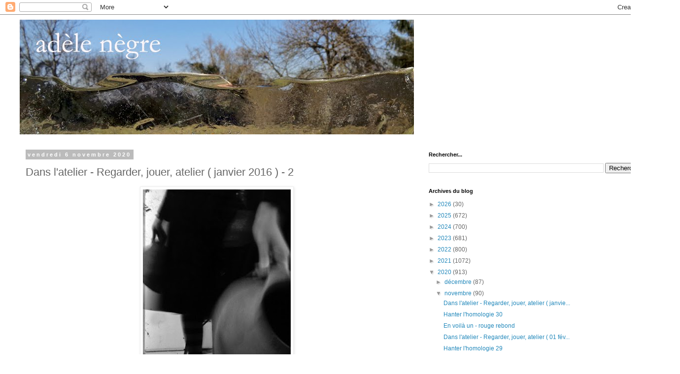

--- FILE ---
content_type: text/html; charset=UTF-8
request_url: https://adelenegre.blogspot.com/2020/11/dans-latelier-regarder-jouer-atelier_6.html
body_size: 13597
content:
<!DOCTYPE html>
<html class='v2' dir='ltr' lang='fr'>
<head>
<link href='https://www.blogger.com/static/v1/widgets/335934321-css_bundle_v2.css' rel='stylesheet' type='text/css'/>
<meta content='width=1100' name='viewport'/>
<meta content='text/html; charset=UTF-8' http-equiv='Content-Type'/>
<meta content='blogger' name='generator'/>
<link href='https://adelenegre.blogspot.com/favicon.ico' rel='icon' type='image/x-icon'/>
<link href='https://adelenegre.blogspot.com/2020/11/dans-latelier-regarder-jouer-atelier_6.html' rel='canonical'/>
<link rel="alternate" type="application/atom+xml" title="adèle nègre - Atom" href="https://adelenegre.blogspot.com/feeds/posts/default" />
<link rel="alternate" type="application/rss+xml" title="adèle nègre - RSS" href="https://adelenegre.blogspot.com/feeds/posts/default?alt=rss" />
<link rel="service.post" type="application/atom+xml" title="adèle nègre - Atom" href="https://www.blogger.com/feeds/5312742482366522799/posts/default" />

<link rel="alternate" type="application/atom+xml" title="adèle nègre - Atom" href="https://adelenegre.blogspot.com/feeds/5019475142793155653/comments/default" />
<!--Can't find substitution for tag [blog.ieCssRetrofitLinks]-->
<link href='https://blogger.googleusercontent.com/img/b/R29vZ2xl/AVvXsEjknmesI7h_G-9ly6qgocoJgLtnBO5A1YlGhRq-l6PjMtBTs8VvfhWvMOZiErMYCKPp9vU4WzHihAatnT0hXtsC7QPUOy4HU71WjQFJkgh7xCHOu-VE6CYxWMhmjdMllhEzvp-5lLOTltA/w300-h400/DSC00951c+redimensionn%25C3%25A9e.jpg' rel='image_src'/>
<meta content='https://adelenegre.blogspot.com/2020/11/dans-latelier-regarder-jouer-atelier_6.html' property='og:url'/>
<meta content='Dans l&#39;atelier - Regarder, jouer, atelier ( janvier 2016 ) - 2' property='og:title'/>
<meta content=' ' property='og:description'/>
<meta content='https://blogger.googleusercontent.com/img/b/R29vZ2xl/AVvXsEjknmesI7h_G-9ly6qgocoJgLtnBO5A1YlGhRq-l6PjMtBTs8VvfhWvMOZiErMYCKPp9vU4WzHihAatnT0hXtsC7QPUOy4HU71WjQFJkgh7xCHOu-VE6CYxWMhmjdMllhEzvp-5lLOTltA/w1200-h630-p-k-no-nu/DSC00951c+redimensionn%25C3%25A9e.jpg' property='og:image'/>
<title>adèle nègre: Dans l'atelier - Regarder, jouer, atelier ( janvier 2016 ) - 2</title>
<style id='page-skin-1' type='text/css'><!--
/*
-----------------------------------------------
Blogger Template Style
Name:     Simple
Designer: Blogger
URL:      www.blogger.com
----------------------------------------------- */
/* Content
----------------------------------------------- */
body {
font: normal normal 12px 'Trebuchet MS', Trebuchet, Verdana, sans-serif;
color: #666666;
background: #ffffff none repeat scroll top left;
padding: 0 0 0 0;
}
html body .region-inner {
min-width: 0;
max-width: 100%;
width: auto;
}
h2 {
font-size: 22px;
}
a:link {
text-decoration:none;
color: #2288bb;
}
a:visited {
text-decoration:none;
color: #888888;
}
a:hover {
text-decoration:underline;
color: #33aaff;
}
.body-fauxcolumn-outer .fauxcolumn-inner {
background: transparent none repeat scroll top left;
_background-image: none;
}
.body-fauxcolumn-outer .cap-top {
position: absolute;
z-index: 1;
height: 400px;
width: 100%;
}
.body-fauxcolumn-outer .cap-top .cap-left {
width: 100%;
background: transparent none repeat-x scroll top left;
_background-image: none;
}
.content-outer {
-moz-box-shadow: 0 0 0 rgba(0, 0, 0, .15);
-webkit-box-shadow: 0 0 0 rgba(0, 0, 0, .15);
-goog-ms-box-shadow: 0 0 0 #333333;
box-shadow: 0 0 0 rgba(0, 0, 0, .15);
margin-bottom: 1px;
}
.content-inner {
padding: 10px 40px;
}
.content-inner {
background-color: #ffffff;
}
/* Header
----------------------------------------------- */
.header-outer {
background: transparent none repeat-x scroll 0 -400px;
_background-image: none;
}
.Header h1 {
font: normal normal 40px 'Trebuchet MS',Trebuchet,Verdana,sans-serif;
color: #000000;
text-shadow: 0 0 0 rgba(0, 0, 0, .2);
}
.Header h1 a {
color: #000000;
}
.Header .description {
font-size: 18px;
color: #000000;
}
.header-inner .Header .titlewrapper {
padding: 22px 0;
}
.header-inner .Header .descriptionwrapper {
padding: 0 0;
}
/* Tabs
----------------------------------------------- */
.tabs-inner .section:first-child {
border-top: 0 solid #dddddd;
}
.tabs-inner .section:first-child ul {
margin-top: -1px;
border-top: 1px solid #dddddd;
border-left: 1px solid #dddddd;
border-right: 1px solid #dddddd;
}
.tabs-inner .widget ul {
background: transparent none repeat-x scroll 0 -800px;
_background-image: none;
border-bottom: 1px solid #dddddd;
margin-top: 0;
margin-left: -30px;
margin-right: -30px;
}
.tabs-inner .widget li a {
display: inline-block;
padding: .6em 1em;
font: normal normal 12px 'Trebuchet MS', Trebuchet, Verdana, sans-serif;
color: #000000;
border-left: 1px solid #ffffff;
border-right: 1px solid #dddddd;
}
.tabs-inner .widget li:first-child a {
border-left: none;
}
.tabs-inner .widget li.selected a, .tabs-inner .widget li a:hover {
color: #000000;
background-color: #eeeeee;
text-decoration: none;
}
/* Columns
----------------------------------------------- */
.main-outer {
border-top: 0 solid transparent;
}
.fauxcolumn-left-outer .fauxcolumn-inner {
border-right: 1px solid transparent;
}
.fauxcolumn-right-outer .fauxcolumn-inner {
border-left: 1px solid transparent;
}
/* Headings
----------------------------------------------- */
div.widget > h2,
div.widget h2.title {
margin: 0 0 1em 0;
font: normal bold 11px 'Trebuchet MS',Trebuchet,Verdana,sans-serif;
color: #000000;
}
/* Widgets
----------------------------------------------- */
.widget .zippy {
color: #999999;
text-shadow: 2px 2px 1px rgba(0, 0, 0, .1);
}
.widget .popular-posts ul {
list-style: none;
}
/* Posts
----------------------------------------------- */
h2.date-header {
font: normal bold 11px Arial, Tahoma, Helvetica, FreeSans, sans-serif;
}
.date-header span {
background-color: #bbbbbb;
color: #ffffff;
padding: 0.4em;
letter-spacing: 3px;
margin: inherit;
}
.main-inner {
padding-top: 35px;
padding-bottom: 65px;
}
.main-inner .column-center-inner {
padding: 0 0;
}
.main-inner .column-center-inner .section {
margin: 0 1em;
}
.post {
margin: 0 0 45px 0;
}
h3.post-title, .comments h4 {
font: normal normal 22px 'Trebuchet MS',Trebuchet,Verdana,sans-serif;
margin: .75em 0 0;
}
.post-body {
font-size: 110%;
line-height: 1.4;
position: relative;
}
.post-body img, .post-body .tr-caption-container, .Profile img, .Image img,
.BlogList .item-thumbnail img {
padding: 2px;
background: #ffffff;
border: 1px solid #eeeeee;
-moz-box-shadow: 1px 1px 5px rgba(0, 0, 0, .1);
-webkit-box-shadow: 1px 1px 5px rgba(0, 0, 0, .1);
box-shadow: 1px 1px 5px rgba(0, 0, 0, .1);
}
.post-body img, .post-body .tr-caption-container {
padding: 5px;
}
.post-body .tr-caption-container {
color: #666666;
}
.post-body .tr-caption-container img {
padding: 0;
background: transparent;
border: none;
-moz-box-shadow: 0 0 0 rgba(0, 0, 0, .1);
-webkit-box-shadow: 0 0 0 rgba(0, 0, 0, .1);
box-shadow: 0 0 0 rgba(0, 0, 0, .1);
}
.post-header {
margin: 0 0 1.5em;
line-height: 1.6;
font-size: 90%;
}
.post-footer {
margin: 20px -2px 0;
padding: 5px 10px;
color: #666666;
background-color: #eeeeee;
border-bottom: 1px solid #eeeeee;
line-height: 1.6;
font-size: 90%;
}
#comments .comment-author {
padding-top: 1.5em;
border-top: 1px solid transparent;
background-position: 0 1.5em;
}
#comments .comment-author:first-child {
padding-top: 0;
border-top: none;
}
.avatar-image-container {
margin: .2em 0 0;
}
#comments .avatar-image-container img {
border: 1px solid #eeeeee;
}
/* Comments
----------------------------------------------- */
.comments .comments-content .icon.blog-author {
background-repeat: no-repeat;
background-image: url([data-uri]);
}
.comments .comments-content .loadmore a {
border-top: 1px solid #999999;
border-bottom: 1px solid #999999;
}
.comments .comment-thread.inline-thread {
background-color: #eeeeee;
}
.comments .continue {
border-top: 2px solid #999999;
}
/* Accents
---------------------------------------------- */
.section-columns td.columns-cell {
border-left: 1px solid transparent;
}
.blog-pager {
background: transparent url(https://resources.blogblog.com/blogblog/data/1kt/simple/paging_dot.png) repeat-x scroll top center;
}
.blog-pager-older-link, .home-link,
.blog-pager-newer-link {
background-color: #ffffff;
padding: 5px;
}
.footer-outer {
border-top: 1px dashed #bbbbbb;
}
/* Mobile
----------------------------------------------- */
body.mobile  {
background-size: auto;
}
.mobile .body-fauxcolumn-outer {
background: transparent none repeat scroll top left;
}
.mobile .body-fauxcolumn-outer .cap-top {
background-size: 100% auto;
}
.mobile .content-outer {
-webkit-box-shadow: 0 0 3px rgba(0, 0, 0, .15);
box-shadow: 0 0 3px rgba(0, 0, 0, .15);
}
.mobile .tabs-inner .widget ul {
margin-left: 0;
margin-right: 0;
}
.mobile .post {
margin: 0;
}
.mobile .main-inner .column-center-inner .section {
margin: 0;
}
.mobile .date-header span {
padding: 0.1em 10px;
margin: 0 -10px;
}
.mobile h3.post-title {
margin: 0;
}
.mobile .blog-pager {
background: transparent none no-repeat scroll top center;
}
.mobile .footer-outer {
border-top: none;
}
.mobile .main-inner, .mobile .footer-inner {
background-color: #ffffff;
}
.mobile-index-contents {
color: #666666;
}
.mobile-link-button {
background-color: #2288bb;
}
.mobile-link-button a:link, .mobile-link-button a:visited {
color: #ffffff;
}
.mobile .tabs-inner .section:first-child {
border-top: none;
}
.mobile .tabs-inner .PageList .widget-content {
background-color: #eeeeee;
color: #000000;
border-top: 1px solid #dddddd;
border-bottom: 1px solid #dddddd;
}
.mobile .tabs-inner .PageList .widget-content .pagelist-arrow {
border-left: 1px solid #dddddd;
}

--></style>
<style id='template-skin-1' type='text/css'><!--
body {
min-width: 1380px;
}
.content-outer, .content-fauxcolumn-outer, .region-inner {
min-width: 1380px;
max-width: 1380px;
_width: 1380px;
}
.main-inner .columns {
padding-left: 0px;
padding-right: 500px;
}
.main-inner .fauxcolumn-center-outer {
left: 0px;
right: 500px;
/* IE6 does not respect left and right together */
_width: expression(this.parentNode.offsetWidth -
parseInt("0px") -
parseInt("500px") + 'px');
}
.main-inner .fauxcolumn-left-outer {
width: 0px;
}
.main-inner .fauxcolumn-right-outer {
width: 500px;
}
.main-inner .column-left-outer {
width: 0px;
right: 100%;
margin-left: -0px;
}
.main-inner .column-right-outer {
width: 500px;
margin-right: -500px;
}
#layout {
min-width: 0;
}
#layout .content-outer {
min-width: 0;
width: 800px;
}
#layout .region-inner {
min-width: 0;
width: auto;
}
body#layout div.add_widget {
padding: 8px;
}
body#layout div.add_widget a {
margin-left: 32px;
}
--></style>
<link href='https://www.blogger.com/dyn-css/authorization.css?targetBlogID=5312742482366522799&amp;zx=005cb9cb-eb41-47d2-98cc-6b4e662e1f34' media='none' onload='if(media!=&#39;all&#39;)media=&#39;all&#39;' rel='stylesheet'/><noscript><link href='https://www.blogger.com/dyn-css/authorization.css?targetBlogID=5312742482366522799&amp;zx=005cb9cb-eb41-47d2-98cc-6b4e662e1f34' rel='stylesheet'/></noscript>
<meta name='google-adsense-platform-account' content='ca-host-pub-1556223355139109'/>
<meta name='google-adsense-platform-domain' content='blogspot.com'/>

</head>
<body class='loading variant-simplysimple'>
<div class='navbar section' id='navbar' name='Navbar'><div class='widget Navbar' data-version='1' id='Navbar1'><script type="text/javascript">
    function setAttributeOnload(object, attribute, val) {
      if(window.addEventListener) {
        window.addEventListener('load',
          function(){ object[attribute] = val; }, false);
      } else {
        window.attachEvent('onload', function(){ object[attribute] = val; });
      }
    }
  </script>
<div id="navbar-iframe-container"></div>
<script type="text/javascript" src="https://apis.google.com/js/platform.js"></script>
<script type="text/javascript">
      gapi.load("gapi.iframes:gapi.iframes.style.bubble", function() {
        if (gapi.iframes && gapi.iframes.getContext) {
          gapi.iframes.getContext().openChild({
              url: 'https://www.blogger.com/navbar/5312742482366522799?po\x3d5019475142793155653\x26origin\x3dhttps://adelenegre.blogspot.com',
              where: document.getElementById("navbar-iframe-container"),
              id: "navbar-iframe"
          });
        }
      });
    </script><script type="text/javascript">
(function() {
var script = document.createElement('script');
script.type = 'text/javascript';
script.src = '//pagead2.googlesyndication.com/pagead/js/google_top_exp.js';
var head = document.getElementsByTagName('head')[0];
if (head) {
head.appendChild(script);
}})();
</script>
</div></div>
<div class='body-fauxcolumns'>
<div class='fauxcolumn-outer body-fauxcolumn-outer'>
<div class='cap-top'>
<div class='cap-left'></div>
<div class='cap-right'></div>
</div>
<div class='fauxborder-left'>
<div class='fauxborder-right'></div>
<div class='fauxcolumn-inner'>
</div>
</div>
<div class='cap-bottom'>
<div class='cap-left'></div>
<div class='cap-right'></div>
</div>
</div>
</div>
<div class='content'>
<div class='content-fauxcolumns'>
<div class='fauxcolumn-outer content-fauxcolumn-outer'>
<div class='cap-top'>
<div class='cap-left'></div>
<div class='cap-right'></div>
</div>
<div class='fauxborder-left'>
<div class='fauxborder-right'></div>
<div class='fauxcolumn-inner'>
</div>
</div>
<div class='cap-bottom'>
<div class='cap-left'></div>
<div class='cap-right'></div>
</div>
</div>
</div>
<div class='content-outer'>
<div class='content-cap-top cap-top'>
<div class='cap-left'></div>
<div class='cap-right'></div>
</div>
<div class='fauxborder-left content-fauxborder-left'>
<div class='fauxborder-right content-fauxborder-right'></div>
<div class='content-inner'>
<header>
<div class='header-outer'>
<div class='header-cap-top cap-top'>
<div class='cap-left'></div>
<div class='cap-right'></div>
</div>
<div class='fauxborder-left header-fauxborder-left'>
<div class='fauxborder-right header-fauxborder-right'></div>
<div class='region-inner header-inner'>
<div class='header section' id='header' name='En-tête'><div class='widget Header' data-version='1' id='Header1'>
<div id='header-inner'>
<a href='https://adelenegre.blogspot.com/' style='display: block'>
<img alt='adèle nègre' height='233px; ' id='Header1_headerimg' src='https://blogger.googleusercontent.com/img/b/R29vZ2xl/AVvXsEgNbO_-vU4EDf0BICLx4ohcLElUUZo4swHiTjTrMUYN-ZkcXJ6CxXPQPXjsl97tJCbLEnE4Auomzb5wIqD3FZtnQbtgJ0KIXEnGnrgxP-wbpKkWUrB_uv6hquwzPAsp99XLjeD3Dut1XfA/s1600/DSC07022b.jpg' style='display: block' width='800px; '/>
</a>
</div>
</div></div>
</div>
</div>
<div class='header-cap-bottom cap-bottom'>
<div class='cap-left'></div>
<div class='cap-right'></div>
</div>
</div>
</header>
<div class='tabs-outer'>
<div class='tabs-cap-top cap-top'>
<div class='cap-left'></div>
<div class='cap-right'></div>
</div>
<div class='fauxborder-left tabs-fauxborder-left'>
<div class='fauxborder-right tabs-fauxborder-right'></div>
<div class='region-inner tabs-inner'>
<div class='tabs no-items section' id='crosscol' name='Toutes les colonnes'></div>
<div class='tabs no-items section' id='crosscol-overflow' name='Cross-Column 2'></div>
</div>
</div>
<div class='tabs-cap-bottom cap-bottom'>
<div class='cap-left'></div>
<div class='cap-right'></div>
</div>
</div>
<div class='main-outer'>
<div class='main-cap-top cap-top'>
<div class='cap-left'></div>
<div class='cap-right'></div>
</div>
<div class='fauxborder-left main-fauxborder-left'>
<div class='fauxborder-right main-fauxborder-right'></div>
<div class='region-inner main-inner'>
<div class='columns fauxcolumns'>
<div class='fauxcolumn-outer fauxcolumn-center-outer'>
<div class='cap-top'>
<div class='cap-left'></div>
<div class='cap-right'></div>
</div>
<div class='fauxborder-left'>
<div class='fauxborder-right'></div>
<div class='fauxcolumn-inner'>
</div>
</div>
<div class='cap-bottom'>
<div class='cap-left'></div>
<div class='cap-right'></div>
</div>
</div>
<div class='fauxcolumn-outer fauxcolumn-left-outer'>
<div class='cap-top'>
<div class='cap-left'></div>
<div class='cap-right'></div>
</div>
<div class='fauxborder-left'>
<div class='fauxborder-right'></div>
<div class='fauxcolumn-inner'>
</div>
</div>
<div class='cap-bottom'>
<div class='cap-left'></div>
<div class='cap-right'></div>
</div>
</div>
<div class='fauxcolumn-outer fauxcolumn-right-outer'>
<div class='cap-top'>
<div class='cap-left'></div>
<div class='cap-right'></div>
</div>
<div class='fauxborder-left'>
<div class='fauxborder-right'></div>
<div class='fauxcolumn-inner'>
</div>
</div>
<div class='cap-bottom'>
<div class='cap-left'></div>
<div class='cap-right'></div>
</div>
</div>
<!-- corrects IE6 width calculation -->
<div class='columns-inner'>
<div class='column-center-outer'>
<div class='column-center-inner'>
<div class='main section' id='main' name='Principal'><div class='widget Blog' data-version='1' id='Blog1'>
<div class='blog-posts hfeed'>

          <div class="date-outer">
        
<h2 class='date-header'><span>vendredi 6 novembre 2020</span></h2>

          <div class="date-posts">
        
<div class='post-outer'>
<div class='post hentry uncustomized-post-template' itemprop='blogPost' itemscope='itemscope' itemtype='http://schema.org/BlogPosting'>
<meta content='https://blogger.googleusercontent.com/img/b/R29vZ2xl/AVvXsEjknmesI7h_G-9ly6qgocoJgLtnBO5A1YlGhRq-l6PjMtBTs8VvfhWvMOZiErMYCKPp9vU4WzHihAatnT0hXtsC7QPUOy4HU71WjQFJkgh7xCHOu-VE6CYxWMhmjdMllhEzvp-5lLOTltA/w300-h400/DSC00951c+redimensionn%25C3%25A9e.jpg' itemprop='image_url'/>
<meta content='5312742482366522799' itemprop='blogId'/>
<meta content='5019475142793155653' itemprop='postId'/>
<a name='5019475142793155653'></a>
<h3 class='post-title entry-title' itemprop='name'>
Dans l'atelier - Regarder, jouer, atelier ( janvier 2016 ) - 2
</h3>
<div class='post-header'>
<div class='post-header-line-1'></div>
</div>
<div class='post-body entry-content' id='post-body-5019475142793155653' itemprop='description articleBody'>
<p></p><div class="separator" style="clear: both; text-align: center;"><a href="https://blogger.googleusercontent.com/img/b/R29vZ2xl/AVvXsEjknmesI7h_G-9ly6qgocoJgLtnBO5A1YlGhRq-l6PjMtBTs8VvfhWvMOZiErMYCKPp9vU4WzHihAatnT0hXtsC7QPUOy4HU71WjQFJkgh7xCHOu-VE6CYxWMhmjdMllhEzvp-5lLOTltA/s800/DSC00951c+redimensionn%25C3%25A9e.jpg" imageanchor="1" style="margin-left: 1em; margin-right: 1em;"><img border="0" data-original-height="800" data-original-width="600" height="400" src="https://blogger.googleusercontent.com/img/b/R29vZ2xl/AVvXsEjknmesI7h_G-9ly6qgocoJgLtnBO5A1YlGhRq-l6PjMtBTs8VvfhWvMOZiErMYCKPp9vU4WzHihAatnT0hXtsC7QPUOy4HU71WjQFJkgh7xCHOu-VE6CYxWMhmjdMllhEzvp-5lLOTltA/w300-h400/DSC00951c+redimensionn%25C3%25A9e.jpg" width="300" /></a></div><br /><div class="separator" style="clear: both; text-align: center;"><a href="https://blogger.googleusercontent.com/img/b/R29vZ2xl/AVvXsEj87u7oQjPmhHiSOWs8jimwrJCBw_495L8mGE0HVePyqzPDZVJk3MyLjDFZvjdwYR-l6kZZVLzxZqGdQ2gPMfVIQ1lgdmBmpAZg79UTqOOKX7GA_JDlU59ZVpuwyTaGmnB8qo8hDTuoDlU/s800/DSC00952c+redimensionn%25C3%25A9e.jpg" imageanchor="1" style="margin-left: 1em; margin-right: 1em;"><img border="0" data-original-height="800" data-original-width="600" height="400" src="https://blogger.googleusercontent.com/img/b/R29vZ2xl/AVvXsEj87u7oQjPmhHiSOWs8jimwrJCBw_495L8mGE0HVePyqzPDZVJk3MyLjDFZvjdwYR-l6kZZVLzxZqGdQ2gPMfVIQ1lgdmBmpAZg79UTqOOKX7GA_JDlU59ZVpuwyTaGmnB8qo8hDTuoDlU/w300-h400/DSC00952c+redimensionn%25C3%25A9e.jpg" width="300" /></a></div><br /><div class="separator" style="clear: both; text-align: center;"><a href="https://blogger.googleusercontent.com/img/b/R29vZ2xl/AVvXsEj_zWY3mYOQIPVvetvObZdn7vbMg_cTGaTXL5gnF6wOoTXw9JcvGbvgFs1m2xo8liT9mxnW0kRg-067g3eTRpCrFqDW_u8FH8OhqmCFjKb-ih-1kn0TAjXk0E5SEv0nuwLADAeYF3KUqkg/s800/DSC00953b+redimensionn%25C3%25A9e.jpg" imageanchor="1" style="margin-left: 1em; margin-right: 1em;"><img border="0" data-original-height="800" data-original-width="600" height="400" src="https://blogger.googleusercontent.com/img/b/R29vZ2xl/AVvXsEj_zWY3mYOQIPVvetvObZdn7vbMg_cTGaTXL5gnF6wOoTXw9JcvGbvgFs1m2xo8liT9mxnW0kRg-067g3eTRpCrFqDW_u8FH8OhqmCFjKb-ih-1kn0TAjXk0E5SEv0nuwLADAeYF3KUqkg/w300-h400/DSC00953b+redimensionn%25C3%25A9e.jpg" width="300" /></a></div><br /><div class="separator" style="clear: both; text-align: center;"><a href="https://blogger.googleusercontent.com/img/b/R29vZ2xl/AVvXsEjMTRvta7NBPdIZm6Dozal6OAz23c9rCIQ6miJCkt71bCdsok9Av-QVyia0pQRZw8mnc7HQ0LX0BsZMqdmBKXDm-G4kI75VypvOTwX86pK91-XXOaCnEjCWdpBJboHAUIT1yAYeT-dZEfw/s800/DSC00955b+redimensionn%25C3%25A9e.jpg" imageanchor="1" style="margin-left: 1em; margin-right: 1em;"><img border="0" data-original-height="800" data-original-width="600" height="400" src="https://blogger.googleusercontent.com/img/b/R29vZ2xl/AVvXsEjMTRvta7NBPdIZm6Dozal6OAz23c9rCIQ6miJCkt71bCdsok9Av-QVyia0pQRZw8mnc7HQ0LX0BsZMqdmBKXDm-G4kI75VypvOTwX86pK91-XXOaCnEjCWdpBJboHAUIT1yAYeT-dZEfw/w300-h400/DSC00955b+redimensionn%25C3%25A9e.jpg" width="300" /></a></div><br /><div class="separator" style="clear: both; text-align: center;"><a href="https://blogger.googleusercontent.com/img/b/R29vZ2xl/AVvXsEjbyFPKLqL0wrF9r2llXISDZS4_RiGZ9EcJyTFu-hqzpuGhEvPCTTCwFrPCLL1byAfVaBG7sGkO7MIL1TmLbMOfKfyl9qlVNzcgDrad8XufhEjDYUmngKQbsHtYMDNuMdsALv3hacEJrPs/s800/DSC00956b+redimensionn%25C3%25A9e.jpg" imageanchor="1" style="margin-left: 1em; margin-right: 1em;"><img border="0" data-original-height="800" data-original-width="600" height="400" src="https://blogger.googleusercontent.com/img/b/R29vZ2xl/AVvXsEjbyFPKLqL0wrF9r2llXISDZS4_RiGZ9EcJyTFu-hqzpuGhEvPCTTCwFrPCLL1byAfVaBG7sGkO7MIL1TmLbMOfKfyl9qlVNzcgDrad8XufhEjDYUmngKQbsHtYMDNuMdsALv3hacEJrPs/w300-h400/DSC00956b+redimensionn%25C3%25A9e.jpg" width="300" /></a></div><br /><div class="separator" style="clear: both; text-align: center;"><a href="https://blogger.googleusercontent.com/img/b/R29vZ2xl/AVvXsEgmA4QzIVYHy0aQMDNYzVl4fjzHjKNo6jjMGqm7dj-P1Eofb8HKVu0V5bkXybrxhMKYIyDOPS5FIKe06tle-KfXTZ8BgrGxbPALL8FuTaoDwQuDlUds1kKibBh1eqtfmOWgnMPTxL2zWHs/s800/DSC00964b+redimensionn%25C3%25A9e.jpg" imageanchor="1" style="margin-left: 1em; margin-right: 1em;"><img border="0" data-original-height="800" data-original-width="600" height="400" src="https://blogger.googleusercontent.com/img/b/R29vZ2xl/AVvXsEgmA4QzIVYHy0aQMDNYzVl4fjzHjKNo6jjMGqm7dj-P1Eofb8HKVu0V5bkXybrxhMKYIyDOPS5FIKe06tle-KfXTZ8BgrGxbPALL8FuTaoDwQuDlUds1kKibBh1eqtfmOWgnMPTxL2zWHs/w300-h400/DSC00964b+redimensionn%25C3%25A9e.jpg" width="300" /></a></div><br />&nbsp;<p></p>
<div style='clear: both;'></div>
</div>
<div class='post-footer'>
<div class='post-footer-line post-footer-line-1'>
<span class='post-author vcard'>
Publié par
<span class='fn' itemprop='author' itemscope='itemscope' itemtype='http://schema.org/Person'>
<meta content='https://www.blogger.com/profile/00393339160160813697' itemprop='url'/>
<a class='g-profile' href='https://www.blogger.com/profile/00393339160160813697' rel='author' title='author profile'>
<span itemprop='name'>adèle nègre</span>
</a>
</span>
</span>
<span class='post-timestamp'>
à
<meta content='https://adelenegre.blogspot.com/2020/11/dans-latelier-regarder-jouer-atelier_6.html' itemprop='url'/>
<a class='timestamp-link' href='https://adelenegre.blogspot.com/2020/11/dans-latelier-regarder-jouer-atelier_6.html' rel='bookmark' title='permanent link'><abbr class='published' itemprop='datePublished' title='2020-11-06T15:11:00+01:00'>15:11</abbr></a>
</span>
<span class='post-comment-link'>
</span>
<span class='post-icons'>
<span class='item-control blog-admin pid-1368024442'>
<a href='https://www.blogger.com/post-edit.g?blogID=5312742482366522799&postID=5019475142793155653&from=pencil' title='Modifier l&#39;article'>
<img alt='' class='icon-action' height='18' src='https://resources.blogblog.com/img/icon18_edit_allbkg.gif' width='18'/>
</a>
</span>
</span>
<div class='post-share-buttons goog-inline-block'>
<a class='goog-inline-block share-button sb-email' href='https://www.blogger.com/share-post.g?blogID=5312742482366522799&postID=5019475142793155653&target=email' target='_blank' title='Envoyer par e-mail'><span class='share-button-link-text'>Envoyer par e-mail</span></a><a class='goog-inline-block share-button sb-blog' href='https://www.blogger.com/share-post.g?blogID=5312742482366522799&postID=5019475142793155653&target=blog' onclick='window.open(this.href, "_blank", "height=270,width=475"); return false;' target='_blank' title='BlogThis!'><span class='share-button-link-text'>BlogThis!</span></a><a class='goog-inline-block share-button sb-twitter' href='https://www.blogger.com/share-post.g?blogID=5312742482366522799&postID=5019475142793155653&target=twitter' target='_blank' title='Partager sur X'><span class='share-button-link-text'>Partager sur X</span></a><a class='goog-inline-block share-button sb-facebook' href='https://www.blogger.com/share-post.g?blogID=5312742482366522799&postID=5019475142793155653&target=facebook' onclick='window.open(this.href, "_blank", "height=430,width=640"); return false;' target='_blank' title='Partager sur Facebook'><span class='share-button-link-text'>Partager sur Facebook</span></a><a class='goog-inline-block share-button sb-pinterest' href='https://www.blogger.com/share-post.g?blogID=5312742482366522799&postID=5019475142793155653&target=pinterest' target='_blank' title='Partager sur Pinterest'><span class='share-button-link-text'>Partager sur Pinterest</span></a>
</div>
</div>
<div class='post-footer-line post-footer-line-2'>
<span class='post-labels'>
Libellés :
<a href='https://adelenegre.blogspot.com/search/label/Dans%20l%27atelier' rel='tag'>Dans l&#39;atelier</a>,
<a href='https://adelenegre.blogspot.com/search/label/photographie' rel='tag'>photographie</a>,
<a href='https://adelenegre.blogspot.com/search/label/suite' rel='tag'>suite</a>
</span>
</div>
<div class='post-footer-line post-footer-line-3'>
<span class='post-location'>
</span>
</div>
</div>
</div>
<div class='comments' id='comments'>
<a name='comments'></a>
<h4>Aucun commentaire:</h4>
<div id='Blog1_comments-block-wrapper'>
<dl class='avatar-comment-indent' id='comments-block'>
</dl>
</div>
<p class='comment-footer'>
<div class='comment-form'>
<a name='comment-form'></a>
<h4 id='comment-post-message'>Enregistrer un commentaire</h4>
<p>
</p>
<a href='https://www.blogger.com/comment/frame/5312742482366522799?po=5019475142793155653&hl=fr&saa=85391&origin=https://adelenegre.blogspot.com' id='comment-editor-src'></a>
<iframe allowtransparency='true' class='blogger-iframe-colorize blogger-comment-from-post' frameborder='0' height='410px' id='comment-editor' name='comment-editor' src='' width='100%'></iframe>
<script src='https://www.blogger.com/static/v1/jsbin/2830521187-comment_from_post_iframe.js' type='text/javascript'></script>
<script type='text/javascript'>
      BLOG_CMT_createIframe('https://www.blogger.com/rpc_relay.html');
    </script>
</div>
</p>
</div>
</div>

        </div></div>
      
</div>
<div class='blog-pager' id='blog-pager'>
<span id='blog-pager-newer-link'>
<a class='blog-pager-newer-link' href='https://adelenegre.blogspot.com/2020/11/je-me-deduis-de-ces-instants.html' id='Blog1_blog-pager-newer-link' title='Article plus récent'>Article plus récent</a>
</span>
<span id='blog-pager-older-link'>
<a class='blog-pager-older-link' href='https://adelenegre.blogspot.com/2020/11/hanter-lhomologie-6.html' id='Blog1_blog-pager-older-link' title='Article plus ancien'>Article plus ancien</a>
</span>
<a class='home-link' href='https://adelenegre.blogspot.com/'>Accueil</a>
</div>
<div class='clear'></div>
<div class='post-feeds'>
<div class='feed-links'>
Inscription à :
<a class='feed-link' href='https://adelenegre.blogspot.com/feeds/5019475142793155653/comments/default' target='_blank' type='application/atom+xml'>Publier les commentaires (Atom)</a>
</div>
</div>
</div></div>
</div>
</div>
<div class='column-left-outer'>
<div class='column-left-inner'>
<aside>
</aside>
</div>
</div>
<div class='column-right-outer'>
<div class='column-right-inner'>
<aside>
<div class='sidebar section' id='sidebar-right-1'><div class='widget BlogSearch' data-version='1' id='BlogSearch1'>
<h2 class='title'>Rechercher...</h2>
<div class='widget-content'>
<div id='BlogSearch1_form'>
<form action='https://adelenegre.blogspot.com/search' class='gsc-search-box' target='_top'>
<table cellpadding='0' cellspacing='0' class='gsc-search-box'>
<tbody>
<tr>
<td class='gsc-input'>
<input autocomplete='off' class='gsc-input' name='q' size='10' title='search' type='text' value=''/>
</td>
<td class='gsc-search-button'>
<input class='gsc-search-button' title='search' type='submit' value='Rechercher'/>
</td>
</tr>
</tbody>
</table>
</form>
</div>
</div>
<div class='clear'></div>
</div><div class='widget BlogArchive' data-version='1' id='BlogArchive1'>
<h2>Archives du blog</h2>
<div class='widget-content'>
<div id='ArchiveList'>
<div id='BlogArchive1_ArchiveList'>
<ul class='hierarchy'>
<li class='archivedate collapsed'>
<a class='toggle' href='javascript:void(0)'>
<span class='zippy'>

        &#9658;&#160;
      
</span>
</a>
<a class='post-count-link' href='https://adelenegre.blogspot.com/2026/'>
2026
</a>
<span class='post-count' dir='ltr'>(30)</span>
<ul class='hierarchy'>
<li class='archivedate collapsed'>
<a class='toggle' href='javascript:void(0)'>
<span class='zippy'>

        &#9658;&#160;
      
</span>
</a>
<a class='post-count-link' href='https://adelenegre.blogspot.com/2026/01/'>
janvier
</a>
<span class='post-count' dir='ltr'>(30)</span>
</li>
</ul>
</li>
</ul>
<ul class='hierarchy'>
<li class='archivedate collapsed'>
<a class='toggle' href='javascript:void(0)'>
<span class='zippy'>

        &#9658;&#160;
      
</span>
</a>
<a class='post-count-link' href='https://adelenegre.blogspot.com/2025/'>
2025
</a>
<span class='post-count' dir='ltr'>(672)</span>
<ul class='hierarchy'>
<li class='archivedate collapsed'>
<a class='toggle' href='javascript:void(0)'>
<span class='zippy'>

        &#9658;&#160;
      
</span>
</a>
<a class='post-count-link' href='https://adelenegre.blogspot.com/2025/12/'>
décembre
</a>
<span class='post-count' dir='ltr'>(54)</span>
</li>
</ul>
<ul class='hierarchy'>
<li class='archivedate collapsed'>
<a class='toggle' href='javascript:void(0)'>
<span class='zippy'>

        &#9658;&#160;
      
</span>
</a>
<a class='post-count-link' href='https://adelenegre.blogspot.com/2025/11/'>
novembre
</a>
<span class='post-count' dir='ltr'>(58)</span>
</li>
</ul>
<ul class='hierarchy'>
<li class='archivedate collapsed'>
<a class='toggle' href='javascript:void(0)'>
<span class='zippy'>

        &#9658;&#160;
      
</span>
</a>
<a class='post-count-link' href='https://adelenegre.blogspot.com/2025/10/'>
octobre
</a>
<span class='post-count' dir='ltr'>(54)</span>
</li>
</ul>
<ul class='hierarchy'>
<li class='archivedate collapsed'>
<a class='toggle' href='javascript:void(0)'>
<span class='zippy'>

        &#9658;&#160;
      
</span>
</a>
<a class='post-count-link' href='https://adelenegre.blogspot.com/2025/09/'>
septembre
</a>
<span class='post-count' dir='ltr'>(58)</span>
</li>
</ul>
<ul class='hierarchy'>
<li class='archivedate collapsed'>
<a class='toggle' href='javascript:void(0)'>
<span class='zippy'>

        &#9658;&#160;
      
</span>
</a>
<a class='post-count-link' href='https://adelenegre.blogspot.com/2025/08/'>
août
</a>
<span class='post-count' dir='ltr'>(52)</span>
</li>
</ul>
<ul class='hierarchy'>
<li class='archivedate collapsed'>
<a class='toggle' href='javascript:void(0)'>
<span class='zippy'>

        &#9658;&#160;
      
</span>
</a>
<a class='post-count-link' href='https://adelenegre.blogspot.com/2025/07/'>
juillet
</a>
<span class='post-count' dir='ltr'>(54)</span>
</li>
</ul>
<ul class='hierarchy'>
<li class='archivedate collapsed'>
<a class='toggle' href='javascript:void(0)'>
<span class='zippy'>

        &#9658;&#160;
      
</span>
</a>
<a class='post-count-link' href='https://adelenegre.blogspot.com/2025/06/'>
juin
</a>
<span class='post-count' dir='ltr'>(46)</span>
</li>
</ul>
<ul class='hierarchy'>
<li class='archivedate collapsed'>
<a class='toggle' href='javascript:void(0)'>
<span class='zippy'>

        &#9658;&#160;
      
</span>
</a>
<a class='post-count-link' href='https://adelenegre.blogspot.com/2025/05/'>
mai
</a>
<span class='post-count' dir='ltr'>(62)</span>
</li>
</ul>
<ul class='hierarchy'>
<li class='archivedate collapsed'>
<a class='toggle' href='javascript:void(0)'>
<span class='zippy'>

        &#9658;&#160;
      
</span>
</a>
<a class='post-count-link' href='https://adelenegre.blogspot.com/2025/04/'>
avril
</a>
<span class='post-count' dir='ltr'>(60)</span>
</li>
</ul>
<ul class='hierarchy'>
<li class='archivedate collapsed'>
<a class='toggle' href='javascript:void(0)'>
<span class='zippy'>

        &#9658;&#160;
      
</span>
</a>
<a class='post-count-link' href='https://adelenegre.blogspot.com/2025/03/'>
mars
</a>
<span class='post-count' dir='ltr'>(62)</span>
</li>
</ul>
<ul class='hierarchy'>
<li class='archivedate collapsed'>
<a class='toggle' href='javascript:void(0)'>
<span class='zippy'>

        &#9658;&#160;
      
</span>
</a>
<a class='post-count-link' href='https://adelenegre.blogspot.com/2025/02/'>
février
</a>
<span class='post-count' dir='ltr'>(56)</span>
</li>
</ul>
<ul class='hierarchy'>
<li class='archivedate collapsed'>
<a class='toggle' href='javascript:void(0)'>
<span class='zippy'>

        &#9658;&#160;
      
</span>
</a>
<a class='post-count-link' href='https://adelenegre.blogspot.com/2025/01/'>
janvier
</a>
<span class='post-count' dir='ltr'>(56)</span>
</li>
</ul>
</li>
</ul>
<ul class='hierarchy'>
<li class='archivedate collapsed'>
<a class='toggle' href='javascript:void(0)'>
<span class='zippy'>

        &#9658;&#160;
      
</span>
</a>
<a class='post-count-link' href='https://adelenegre.blogspot.com/2024/'>
2024
</a>
<span class='post-count' dir='ltr'>(700)</span>
<ul class='hierarchy'>
<li class='archivedate collapsed'>
<a class='toggle' href='javascript:void(0)'>
<span class='zippy'>

        &#9658;&#160;
      
</span>
</a>
<a class='post-count-link' href='https://adelenegre.blogspot.com/2024/12/'>
décembre
</a>
<span class='post-count' dir='ltr'>(62)</span>
</li>
</ul>
<ul class='hierarchy'>
<li class='archivedate collapsed'>
<a class='toggle' href='javascript:void(0)'>
<span class='zippy'>

        &#9658;&#160;
      
</span>
</a>
<a class='post-count-link' href='https://adelenegre.blogspot.com/2024/11/'>
novembre
</a>
<span class='post-count' dir='ltr'>(54)</span>
</li>
</ul>
<ul class='hierarchy'>
<li class='archivedate collapsed'>
<a class='toggle' href='javascript:void(0)'>
<span class='zippy'>

        &#9658;&#160;
      
</span>
</a>
<a class='post-count-link' href='https://adelenegre.blogspot.com/2024/10/'>
octobre
</a>
<span class='post-count' dir='ltr'>(54)</span>
</li>
</ul>
<ul class='hierarchy'>
<li class='archivedate collapsed'>
<a class='toggle' href='javascript:void(0)'>
<span class='zippy'>

        &#9658;&#160;
      
</span>
</a>
<a class='post-count-link' href='https://adelenegre.blogspot.com/2024/09/'>
septembre
</a>
<span class='post-count' dir='ltr'>(58)</span>
</li>
</ul>
<ul class='hierarchy'>
<li class='archivedate collapsed'>
<a class='toggle' href='javascript:void(0)'>
<span class='zippy'>

        &#9658;&#160;
      
</span>
</a>
<a class='post-count-link' href='https://adelenegre.blogspot.com/2024/08/'>
août
</a>
<span class='post-count' dir='ltr'>(58)</span>
</li>
</ul>
<ul class='hierarchy'>
<li class='archivedate collapsed'>
<a class='toggle' href='javascript:void(0)'>
<span class='zippy'>

        &#9658;&#160;
      
</span>
</a>
<a class='post-count-link' href='https://adelenegre.blogspot.com/2024/07/'>
juillet
</a>
<span class='post-count' dir='ltr'>(58)</span>
</li>
</ul>
<ul class='hierarchy'>
<li class='archivedate collapsed'>
<a class='toggle' href='javascript:void(0)'>
<span class='zippy'>

        &#9658;&#160;
      
</span>
</a>
<a class='post-count-link' href='https://adelenegre.blogspot.com/2024/06/'>
juin
</a>
<span class='post-count' dir='ltr'>(60)</span>
</li>
</ul>
<ul class='hierarchy'>
<li class='archivedate collapsed'>
<a class='toggle' href='javascript:void(0)'>
<span class='zippy'>

        &#9658;&#160;
      
</span>
</a>
<a class='post-count-link' href='https://adelenegre.blogspot.com/2024/05/'>
mai
</a>
<span class='post-count' dir='ltr'>(58)</span>
</li>
</ul>
<ul class='hierarchy'>
<li class='archivedate collapsed'>
<a class='toggle' href='javascript:void(0)'>
<span class='zippy'>

        &#9658;&#160;
      
</span>
</a>
<a class='post-count-link' href='https://adelenegre.blogspot.com/2024/04/'>
avril
</a>
<span class='post-count' dir='ltr'>(58)</span>
</li>
</ul>
<ul class='hierarchy'>
<li class='archivedate collapsed'>
<a class='toggle' href='javascript:void(0)'>
<span class='zippy'>

        &#9658;&#160;
      
</span>
</a>
<a class='post-count-link' href='https://adelenegre.blogspot.com/2024/03/'>
mars
</a>
<span class='post-count' dir='ltr'>(60)</span>
</li>
</ul>
<ul class='hierarchy'>
<li class='archivedate collapsed'>
<a class='toggle' href='javascript:void(0)'>
<span class='zippy'>

        &#9658;&#160;
      
</span>
</a>
<a class='post-count-link' href='https://adelenegre.blogspot.com/2024/02/'>
février
</a>
<span class='post-count' dir='ltr'>(58)</span>
</li>
</ul>
<ul class='hierarchy'>
<li class='archivedate collapsed'>
<a class='toggle' href='javascript:void(0)'>
<span class='zippy'>

        &#9658;&#160;
      
</span>
</a>
<a class='post-count-link' href='https://adelenegre.blogspot.com/2024/01/'>
janvier
</a>
<span class='post-count' dir='ltr'>(62)</span>
</li>
</ul>
</li>
</ul>
<ul class='hierarchy'>
<li class='archivedate collapsed'>
<a class='toggle' href='javascript:void(0)'>
<span class='zippy'>

        &#9658;&#160;
      
</span>
</a>
<a class='post-count-link' href='https://adelenegre.blogspot.com/2023/'>
2023
</a>
<span class='post-count' dir='ltr'>(681)</span>
<ul class='hierarchy'>
<li class='archivedate collapsed'>
<a class='toggle' href='javascript:void(0)'>
<span class='zippy'>

        &#9658;&#160;
      
</span>
</a>
<a class='post-count-link' href='https://adelenegre.blogspot.com/2023/12/'>
décembre
</a>
<span class='post-count' dir='ltr'>(62)</span>
</li>
</ul>
<ul class='hierarchy'>
<li class='archivedate collapsed'>
<a class='toggle' href='javascript:void(0)'>
<span class='zippy'>

        &#9658;&#160;
      
</span>
</a>
<a class='post-count-link' href='https://adelenegre.blogspot.com/2023/11/'>
novembre
</a>
<span class='post-count' dir='ltr'>(60)</span>
</li>
</ul>
<ul class='hierarchy'>
<li class='archivedate collapsed'>
<a class='toggle' href='javascript:void(0)'>
<span class='zippy'>

        &#9658;&#160;
      
</span>
</a>
<a class='post-count-link' href='https://adelenegre.blogspot.com/2023/10/'>
octobre
</a>
<span class='post-count' dir='ltr'>(56)</span>
</li>
</ul>
<ul class='hierarchy'>
<li class='archivedate collapsed'>
<a class='toggle' href='javascript:void(0)'>
<span class='zippy'>

        &#9658;&#160;
      
</span>
</a>
<a class='post-count-link' href='https://adelenegre.blogspot.com/2023/09/'>
septembre
</a>
<span class='post-count' dir='ltr'>(60)</span>
</li>
</ul>
<ul class='hierarchy'>
<li class='archivedate collapsed'>
<a class='toggle' href='javascript:void(0)'>
<span class='zippy'>

        &#9658;&#160;
      
</span>
</a>
<a class='post-count-link' href='https://adelenegre.blogspot.com/2023/08/'>
août
</a>
<span class='post-count' dir='ltr'>(58)</span>
</li>
</ul>
<ul class='hierarchy'>
<li class='archivedate collapsed'>
<a class='toggle' href='javascript:void(0)'>
<span class='zippy'>

        &#9658;&#160;
      
</span>
</a>
<a class='post-count-link' href='https://adelenegre.blogspot.com/2023/07/'>
juillet
</a>
<span class='post-count' dir='ltr'>(58)</span>
</li>
</ul>
<ul class='hierarchy'>
<li class='archivedate collapsed'>
<a class='toggle' href='javascript:void(0)'>
<span class='zippy'>

        &#9658;&#160;
      
</span>
</a>
<a class='post-count-link' href='https://adelenegre.blogspot.com/2023/06/'>
juin
</a>
<span class='post-count' dir='ltr'>(48)</span>
</li>
</ul>
<ul class='hierarchy'>
<li class='archivedate collapsed'>
<a class='toggle' href='javascript:void(0)'>
<span class='zippy'>

        &#9658;&#160;
      
</span>
</a>
<a class='post-count-link' href='https://adelenegre.blogspot.com/2023/05/'>
mai
</a>
<span class='post-count' dir='ltr'>(62)</span>
</li>
</ul>
<ul class='hierarchy'>
<li class='archivedate collapsed'>
<a class='toggle' href='javascript:void(0)'>
<span class='zippy'>

        &#9658;&#160;
      
</span>
</a>
<a class='post-count-link' href='https://adelenegre.blogspot.com/2023/04/'>
avril
</a>
<span class='post-count' dir='ltr'>(56)</span>
</li>
</ul>
<ul class='hierarchy'>
<li class='archivedate collapsed'>
<a class='toggle' href='javascript:void(0)'>
<span class='zippy'>

        &#9658;&#160;
      
</span>
</a>
<a class='post-count-link' href='https://adelenegre.blogspot.com/2023/03/'>
mars
</a>
<span class='post-count' dir='ltr'>(53)</span>
</li>
</ul>
<ul class='hierarchy'>
<li class='archivedate collapsed'>
<a class='toggle' href='javascript:void(0)'>
<span class='zippy'>

        &#9658;&#160;
      
</span>
</a>
<a class='post-count-link' href='https://adelenegre.blogspot.com/2023/02/'>
février
</a>
<span class='post-count' dir='ltr'>(54)</span>
</li>
</ul>
<ul class='hierarchy'>
<li class='archivedate collapsed'>
<a class='toggle' href='javascript:void(0)'>
<span class='zippy'>

        &#9658;&#160;
      
</span>
</a>
<a class='post-count-link' href='https://adelenegre.blogspot.com/2023/01/'>
janvier
</a>
<span class='post-count' dir='ltr'>(54)</span>
</li>
</ul>
</li>
</ul>
<ul class='hierarchy'>
<li class='archivedate collapsed'>
<a class='toggle' href='javascript:void(0)'>
<span class='zippy'>

        &#9658;&#160;
      
</span>
</a>
<a class='post-count-link' href='https://adelenegre.blogspot.com/2022/'>
2022
</a>
<span class='post-count' dir='ltr'>(800)</span>
<ul class='hierarchy'>
<li class='archivedate collapsed'>
<a class='toggle' href='javascript:void(0)'>
<span class='zippy'>

        &#9658;&#160;
      
</span>
</a>
<a class='post-count-link' href='https://adelenegre.blogspot.com/2022/12/'>
décembre
</a>
<span class='post-count' dir='ltr'>(56)</span>
</li>
</ul>
<ul class='hierarchy'>
<li class='archivedate collapsed'>
<a class='toggle' href='javascript:void(0)'>
<span class='zippy'>

        &#9658;&#160;
      
</span>
</a>
<a class='post-count-link' href='https://adelenegre.blogspot.com/2022/11/'>
novembre
</a>
<span class='post-count' dir='ltr'>(58)</span>
</li>
</ul>
<ul class='hierarchy'>
<li class='archivedate collapsed'>
<a class='toggle' href='javascript:void(0)'>
<span class='zippy'>

        &#9658;&#160;
      
</span>
</a>
<a class='post-count-link' href='https://adelenegre.blogspot.com/2022/10/'>
octobre
</a>
<span class='post-count' dir='ltr'>(50)</span>
</li>
</ul>
<ul class='hierarchy'>
<li class='archivedate collapsed'>
<a class='toggle' href='javascript:void(0)'>
<span class='zippy'>

        &#9658;&#160;
      
</span>
</a>
<a class='post-count-link' href='https://adelenegre.blogspot.com/2022/09/'>
septembre
</a>
<span class='post-count' dir='ltr'>(60)</span>
</li>
</ul>
<ul class='hierarchy'>
<li class='archivedate collapsed'>
<a class='toggle' href='javascript:void(0)'>
<span class='zippy'>

        &#9658;&#160;
      
</span>
</a>
<a class='post-count-link' href='https://adelenegre.blogspot.com/2022/08/'>
août
</a>
<span class='post-count' dir='ltr'>(24)</span>
</li>
</ul>
<ul class='hierarchy'>
<li class='archivedate collapsed'>
<a class='toggle' href='javascript:void(0)'>
<span class='zippy'>

        &#9658;&#160;
      
</span>
</a>
<a class='post-count-link' href='https://adelenegre.blogspot.com/2022/07/'>
juillet
</a>
<span class='post-count' dir='ltr'>(58)</span>
</li>
</ul>
<ul class='hierarchy'>
<li class='archivedate collapsed'>
<a class='toggle' href='javascript:void(0)'>
<span class='zippy'>

        &#9658;&#160;
      
</span>
</a>
<a class='post-count-link' href='https://adelenegre.blogspot.com/2022/06/'>
juin
</a>
<span class='post-count' dir='ltr'>(60)</span>
</li>
</ul>
<ul class='hierarchy'>
<li class='archivedate collapsed'>
<a class='toggle' href='javascript:void(0)'>
<span class='zippy'>

        &#9658;&#160;
      
</span>
</a>
<a class='post-count-link' href='https://adelenegre.blogspot.com/2022/05/'>
mai
</a>
<span class='post-count' dir='ltr'>(74)</span>
</li>
</ul>
<ul class='hierarchy'>
<li class='archivedate collapsed'>
<a class='toggle' href='javascript:void(0)'>
<span class='zippy'>

        &#9658;&#160;
      
</span>
</a>
<a class='post-count-link' href='https://adelenegre.blogspot.com/2022/04/'>
avril
</a>
<span class='post-count' dir='ltr'>(90)</span>
</li>
</ul>
<ul class='hierarchy'>
<li class='archivedate collapsed'>
<a class='toggle' href='javascript:void(0)'>
<span class='zippy'>

        &#9658;&#160;
      
</span>
</a>
<a class='post-count-link' href='https://adelenegre.blogspot.com/2022/03/'>
mars
</a>
<span class='post-count' dir='ltr'>(93)</span>
</li>
</ul>
<ul class='hierarchy'>
<li class='archivedate collapsed'>
<a class='toggle' href='javascript:void(0)'>
<span class='zippy'>

        &#9658;&#160;
      
</span>
</a>
<a class='post-count-link' href='https://adelenegre.blogspot.com/2022/02/'>
février
</a>
<span class='post-count' dir='ltr'>(84)</span>
</li>
</ul>
<ul class='hierarchy'>
<li class='archivedate collapsed'>
<a class='toggle' href='javascript:void(0)'>
<span class='zippy'>

        &#9658;&#160;
      
</span>
</a>
<a class='post-count-link' href='https://adelenegre.blogspot.com/2022/01/'>
janvier
</a>
<span class='post-count' dir='ltr'>(93)</span>
</li>
</ul>
</li>
</ul>
<ul class='hierarchy'>
<li class='archivedate collapsed'>
<a class='toggle' href='javascript:void(0)'>
<span class='zippy'>

        &#9658;&#160;
      
</span>
</a>
<a class='post-count-link' href='https://adelenegre.blogspot.com/2021/'>
2021
</a>
<span class='post-count' dir='ltr'>(1072)</span>
<ul class='hierarchy'>
<li class='archivedate collapsed'>
<a class='toggle' href='javascript:void(0)'>
<span class='zippy'>

        &#9658;&#160;
      
</span>
</a>
<a class='post-count-link' href='https://adelenegre.blogspot.com/2021/12/'>
décembre
</a>
<span class='post-count' dir='ltr'>(93)</span>
</li>
</ul>
<ul class='hierarchy'>
<li class='archivedate collapsed'>
<a class='toggle' href='javascript:void(0)'>
<span class='zippy'>

        &#9658;&#160;
      
</span>
</a>
<a class='post-count-link' href='https://adelenegre.blogspot.com/2021/11/'>
novembre
</a>
<span class='post-count' dir='ltr'>(90)</span>
</li>
</ul>
<ul class='hierarchy'>
<li class='archivedate collapsed'>
<a class='toggle' href='javascript:void(0)'>
<span class='zippy'>

        &#9658;&#160;
      
</span>
</a>
<a class='post-count-link' href='https://adelenegre.blogspot.com/2021/10/'>
octobre
</a>
<span class='post-count' dir='ltr'>(93)</span>
</li>
</ul>
<ul class='hierarchy'>
<li class='archivedate collapsed'>
<a class='toggle' href='javascript:void(0)'>
<span class='zippy'>

        &#9658;&#160;
      
</span>
</a>
<a class='post-count-link' href='https://adelenegre.blogspot.com/2021/09/'>
septembre
</a>
<span class='post-count' dir='ltr'>(87)</span>
</li>
</ul>
<ul class='hierarchy'>
<li class='archivedate collapsed'>
<a class='toggle' href='javascript:void(0)'>
<span class='zippy'>

        &#9658;&#160;
      
</span>
</a>
<a class='post-count-link' href='https://adelenegre.blogspot.com/2021/08/'>
août
</a>
<span class='post-count' dir='ltr'>(84)</span>
</li>
</ul>
<ul class='hierarchy'>
<li class='archivedate collapsed'>
<a class='toggle' href='javascript:void(0)'>
<span class='zippy'>

        &#9658;&#160;
      
</span>
</a>
<a class='post-count-link' href='https://adelenegre.blogspot.com/2021/07/'>
juillet
</a>
<span class='post-count' dir='ltr'>(89)</span>
</li>
</ul>
<ul class='hierarchy'>
<li class='archivedate collapsed'>
<a class='toggle' href='javascript:void(0)'>
<span class='zippy'>

        &#9658;&#160;
      
</span>
</a>
<a class='post-count-link' href='https://adelenegre.blogspot.com/2021/06/'>
juin
</a>
<span class='post-count' dir='ltr'>(91)</span>
</li>
</ul>
<ul class='hierarchy'>
<li class='archivedate collapsed'>
<a class='toggle' href='javascript:void(0)'>
<span class='zippy'>

        &#9658;&#160;
      
</span>
</a>
<a class='post-count-link' href='https://adelenegre.blogspot.com/2021/05/'>
mai
</a>
<span class='post-count' dir='ltr'>(93)</span>
</li>
</ul>
<ul class='hierarchy'>
<li class='archivedate collapsed'>
<a class='toggle' href='javascript:void(0)'>
<span class='zippy'>

        &#9658;&#160;
      
</span>
</a>
<a class='post-count-link' href='https://adelenegre.blogspot.com/2021/04/'>
avril
</a>
<span class='post-count' dir='ltr'>(90)</span>
</li>
</ul>
<ul class='hierarchy'>
<li class='archivedate collapsed'>
<a class='toggle' href='javascript:void(0)'>
<span class='zippy'>

        &#9658;&#160;
      
</span>
</a>
<a class='post-count-link' href='https://adelenegre.blogspot.com/2021/03/'>
mars
</a>
<span class='post-count' dir='ltr'>(91)</span>
</li>
</ul>
<ul class='hierarchy'>
<li class='archivedate collapsed'>
<a class='toggle' href='javascript:void(0)'>
<span class='zippy'>

        &#9658;&#160;
      
</span>
</a>
<a class='post-count-link' href='https://adelenegre.blogspot.com/2021/02/'>
février
</a>
<span class='post-count' dir='ltr'>(84)</span>
</li>
</ul>
<ul class='hierarchy'>
<li class='archivedate collapsed'>
<a class='toggle' href='javascript:void(0)'>
<span class='zippy'>

        &#9658;&#160;
      
</span>
</a>
<a class='post-count-link' href='https://adelenegre.blogspot.com/2021/01/'>
janvier
</a>
<span class='post-count' dir='ltr'>(87)</span>
</li>
</ul>
</li>
</ul>
<ul class='hierarchy'>
<li class='archivedate expanded'>
<a class='toggle' href='javascript:void(0)'>
<span class='zippy toggle-open'>

        &#9660;&#160;
      
</span>
</a>
<a class='post-count-link' href='https://adelenegre.blogspot.com/2020/'>
2020
</a>
<span class='post-count' dir='ltr'>(913)</span>
<ul class='hierarchy'>
<li class='archivedate collapsed'>
<a class='toggle' href='javascript:void(0)'>
<span class='zippy'>

        &#9658;&#160;
      
</span>
</a>
<a class='post-count-link' href='https://adelenegre.blogspot.com/2020/12/'>
décembre
</a>
<span class='post-count' dir='ltr'>(87)</span>
</li>
</ul>
<ul class='hierarchy'>
<li class='archivedate expanded'>
<a class='toggle' href='javascript:void(0)'>
<span class='zippy toggle-open'>

        &#9660;&#160;
      
</span>
</a>
<a class='post-count-link' href='https://adelenegre.blogspot.com/2020/11/'>
novembre
</a>
<span class='post-count' dir='ltr'>(90)</span>
<ul class='posts'>
<li><a href='https://adelenegre.blogspot.com/2020/11/dans-latelier-regarder-jouer-atelier_30.html'>Dans l&#39;atelier - Regarder, jouer, atelier ( janvie...</a></li>
<li><a href='https://adelenegre.blogspot.com/2020/11/hanter-lhomologie-30.html'>Hanter l&#39;homologie 30</a></li>
<li><a href='https://adelenegre.blogspot.com/2020/11/en-voila-un-rouge-rebond.html'>En voilà un - rouge rebond</a></li>
<li><a href='https://adelenegre.blogspot.com/2020/11/dans-latelier-regarder-jouer-atelier_29.html'>Dans l&#39;atelier - Regarder, jouer, atelier ( 01 fév...</a></li>
<li><a href='https://adelenegre.blogspot.com/2020/11/hanter-lhomologie-29.html'>Hanter l&#39;homologie 29</a></li>
<li><a href='https://adelenegre.blogspot.com/2020/11/nicanor-les-feuilles-mortes-sont-justes.html'>Nicanor, les feuilles mortes sont justes des notes</a></li>
<li><a href='https://adelenegre.blogspot.com/2020/11/dans-latelier-regarder-jouer-atelier_28.html'>Dans l&#39;atelier - Regarder, jouer, atelier ( 09 fév...</a></li>
<li><a href='https://adelenegre.blogspot.com/2020/11/hanter-lhomologie-28.html'>Hanter l&#39;homologie 28</a></li>
<li><a href='https://adelenegre.blogspot.com/2020/11/ce-quon-vu-une-fois-ne-revient-plus.html'>&quot;Ce qu&#8217;on a vu une fois ne revient plus jamais / S...</a></li>
<li><a href='https://adelenegre.blogspot.com/2020/11/dans-latelier-regarder-jouer-atelier_27.html'>Dans l&#39;atelier - Regarder, jouer, atelier ( janvie...</a></li>
<li><a href='https://adelenegre.blogspot.com/2020/11/hanter-lhomologie-27.html'>Hanter l&#39;homologie 27</a></li>
<li><a href='https://adelenegre.blogspot.com/2020/11/vent-de-pailler-et-de-soufre.html'>Vent de pailler et de soufre</a></li>
<li><a href='https://adelenegre.blogspot.com/2020/11/et-un-jour-dans-latelier-regarder-jouer.html'>Et un jour - Dans l&#39;atelier - Regarder, jouer, ate...</a></li>
<li><a href='https://adelenegre.blogspot.com/2020/11/hanter-lhomologie-26.html'>Hanter l&#39;homologie 26</a></li>
<li><a href='https://adelenegre.blogspot.com/2020/11/penchee-sur-ceci.html'>Penchée sur ceci</a></li>
<li><a href='https://adelenegre.blogspot.com/2020/11/dans-latelier-regarder-jouer-atelier_25.html'>Dans l&#39;atelier - Regarder, jouer, atelier ( 02 fév...</a></li>
<li><a href='https://adelenegre.blogspot.com/2020/11/hanter-lhomologie-25.html'>Hanter l&#39;homologie 25</a></li>
<li><a href='https://adelenegre.blogspot.com/2020/11/allons-sur-le-vent.html'>Allons sur le vent.</a></li>
<li><a href='https://adelenegre.blogspot.com/2020/11/dans-latelier-regarder-jouer-atelier_24.html'>Dans l&#39;atelier - Regarder, jouer, atelier ( 02 fév...</a></li>
<li><a href='https://adelenegre.blogspot.com/2020/11/hanter-lhomologie-24.html'>Hanter l&#39;homologie 24</a></li>
<li><a href='https://adelenegre.blogspot.com/2020/11/qui-fut-la-rumeur-dune-source-nouvelle.html'>( Qui fut la rumeur d&#8217;une source nouvelle. )</a></li>
<li><a href='https://adelenegre.blogspot.com/2020/11/dans-latelier-regarder-jouer-atelier_23.html'>Dans l&#39;atelier - Regarder, jouer, atelier ( janvie...</a></li>
<li><a href='https://adelenegre.blogspot.com/2020/11/hanter-lhomologie-23.html'>Hanter l&#39;homologie 23</a></li>
<li><a href='https://adelenegre.blogspot.com/2020/11/montee-des-angles-arondes-au-faite.html'>Montée des angles - arondes au faîte -</a></li>
<li><a href='https://adelenegre.blogspot.com/2020/11/pesant-dombre-dans-latelier-regarder.html'>Pesant d&#39;ombre - Dans l&#39;atelier - Regarder, jouer,...</a></li>
<li><a href='https://adelenegre.blogspot.com/2020/11/hanter-lhomologie-22.html'>Hanter l&#39;homologie 22</a></li>
<li><a href='https://adelenegre.blogspot.com/2020/11/puis-le-feu-prend-dans-notre-dos.html'>Puis le feu prend dans notre dos</a></li>
<li><a href='https://adelenegre.blogspot.com/2020/11/dans-latelier-regarder-jouer-atelier_21.html'>Dans l&#39;atelier - Regarder, jouer, atelier ( janvie...</a></li>
<li><a href='https://adelenegre.blogspot.com/2020/11/hanter-lhomologie-21.html'>Hanter l&#39;homologie 21</a></li>
<li><a href='https://adelenegre.blogspot.com/2020/11/en-verite-mes-cheris.html'>En vérité mes chéris</a></li>
<li><a href='https://adelenegre.blogspot.com/2020/11/dans-latelier-regarder-jouer-atelier_20.html'>Dans l&#39;atelier - Regarder, jouer, atelier ( janvie...</a></li>
<li><a href='https://adelenegre.blogspot.com/2020/11/hanter-lhomologie-20.html'>Hanter l&#39;homologie 20</a></li>
<li><a href='https://adelenegre.blogspot.com/2020/11/jimagine-seulement-quune-gondole.html'>J&#8217;imagine seulement qu&#8217;une gondole flottait</a></li>
<li><a href='https://adelenegre.blogspot.com/2020/11/dans-latelier-regarder-jouer-atelier_19.html'>Dans l&#39;atelier - Regarder, jouer, atelier ( janvie...</a></li>
<li><a href='https://adelenegre.blogspot.com/2020/11/hanter-lhomologie-19.html'>Hanter l&#39;homologie 19</a></li>
<li><a href='https://adelenegre.blogspot.com/2020/11/la-prairie-cette-phrase.html'>La prairie a cette phrase.</a></li>
<li><a href='https://adelenegre.blogspot.com/2020/11/dans-latelier-regarder-jouer-atelier_18.html'>Dans l&#39;atelier - Regarder, jouer, atelier ( janvie...</a></li>
<li><a href='https://adelenegre.blogspot.com/2020/11/hanter-lhomologie-18.html'>Hanter l&#39;homologie 18</a></li>
<li><a href='https://adelenegre.blogspot.com/2020/11/tout-cela-le-gout-marchant.html'>Tout cela - le goût marchant</a></li>
<li><a href='https://adelenegre.blogspot.com/2020/11/dans-latelier-regarder-jouer-atelier_17.html'>Dans l&#39;atelier - Regarder, jouer, atelier ( janvie...</a></li>
<li><a href='https://adelenegre.blogspot.com/2020/11/hanter-lhomologie-17.html'>Hanter l&#39;homologie 17</a></li>
<li><a href='https://adelenegre.blogspot.com/2020/11/le-gout-de-flouve-machonnee-longtemps.html'>Le goût de flouve mâchonnée longtemps</a></li>
<li><a href='https://adelenegre.blogspot.com/2020/11/dans-latelier-regarder-jouer-atelier_16.html'>Dans l&#39;atelier - Regarder, jouer, atelier ( janvie...</a></li>
<li><a href='https://adelenegre.blogspot.com/2020/11/hanter-lhomologie-16.html'>Hanter l&#39;homologie 16</a></li>
<li><a href='https://adelenegre.blogspot.com/2020/11/je-dis-venez.html'>Je dis : venez !</a></li>
<li><a href='https://adelenegre.blogspot.com/2020/11/dans-latelier-regarder-jouer-atelier_15.html'>Dans l&#39;atelier - Regarder, jouer, atelier ( janvie...</a></li>
<li><a href='https://adelenegre.blogspot.com/2020/11/hanter-lhomologie-15.html'>Hanter l&#39;homologie 15</a></li>
<li><a href='https://adelenegre.blogspot.com/2020/11/un-cygne-passait-et-repassait.html'>Un cygne passait et repassait</a></li>
<li><a href='https://adelenegre.blogspot.com/2020/11/dans-latelier-regarder-jouer-atelier_14.html'>Dans l&#39;atelier - Regarder, jouer, atelier ( janvie...</a></li>
<li><a href='https://adelenegre.blogspot.com/2020/11/hanter-lhomologie-14.html'>Hanter l&#39;homologie 14</a></li>
<li><a href='https://adelenegre.blogspot.com/2020/11/car-ces-coincidences.html'>Car ces coïncidences</a></li>
<li><a href='https://adelenegre.blogspot.com/2020/11/dans-latelier-regarder-jouer-atelier_13.html'>Dans l&#39;atelier - Regarder, jouer, atelier ( janvie...</a></li>
<li><a href='https://adelenegre.blogspot.com/2020/11/hanter-lhomologie-13.html'>Hanter l&#39;homologie 13</a></li>
<li><a href='https://adelenegre.blogspot.com/2020/11/les-toits-de-toles-brillent-comme-des.html'>Les toits de tôles brillent comme des plans d&#8217;eau</a></li>
<li><a href='https://adelenegre.blogspot.com/2020/11/dans-latelier-regarder-jouer-atelier_12.html'>Dans l&#39;atelier - Regarder, jouer, atelier ( janvie...</a></li>
<li><a href='https://adelenegre.blogspot.com/2020/11/hanter-lhomologie-12.html'>Hanter l&#39;homologie 12</a></li>
<li><a href='https://adelenegre.blogspot.com/2020/11/en-revenant-par-la-route.html'>En revenant par la route</a></li>
<li><a href='https://adelenegre.blogspot.com/2020/11/dans-latelier-regarder-jouer-atelier_11.html'>Dans l&#39;atelier - Regarder, jouer, atelier ( janvie...</a></li>
<li><a href='https://adelenegre.blogspot.com/2020/11/hanter-lhomologie-11.html'>Hanter l&#39;homologie 11</a></li>
<li><a href='https://adelenegre.blogspot.com/2020/11/cette-impression-de-vivacite.html'>Cette impression de vivacité.</a></li>
<li><a href='https://adelenegre.blogspot.com/2020/11/dans-latelier-regarder-jouer-atelier_10.html'>Dans l&#39;atelier - Regarder, jouer, atelier ( janvie...</a></li>
<li><a href='https://adelenegre.blogspot.com/2020/11/hanter-lhomologie-10.html'>Hanter l&#39;homologie 10</a></li>
<li><a href='https://adelenegre.blogspot.com/2020/11/cest-longtemps-apres.html'>C&#39;est longtemps après</a></li>
<li><a href='https://adelenegre.blogspot.com/2020/11/dans-latelier-regarder-jouer-atelier_9.html'>Dans l&#39;atelier - Regarder, jouer, atelier ( janvie...</a></li>
<li><a href='https://adelenegre.blogspot.com/2020/11/hanter-lhomologie-9.html'>Hanter l&#39;homologie 9</a></li>
<li><a href='https://adelenegre.blogspot.com/2020/11/de-toi-moi.html'>De toi à moi.</a></li>
<li><a href='https://adelenegre.blogspot.com/2020/11/dans-latelier-regarder-jouer-atelier_8.html'>Dans l&#39;atelier - Regarder, jouer, atelier ( janvie...</a></li>
<li><a href='https://adelenegre.blogspot.com/2020/11/hanter-lhomologie-8.html'>Hanter l&#39;homologie 8</a></li>
<li><a href='https://adelenegre.blogspot.com/2020/11/nos-deux-mondes-rarement-se-croisent.html'>Nos deux mondes rarement se croisent</a></li>
<li><a href='https://adelenegre.blogspot.com/2020/11/dans-latelier-regarder-jouer-atelier_7.html'>Dans l&#39;atelier - Regarder, jouer, atelier ( janvie...</a></li>
<li><a href='https://adelenegre.blogspot.com/2020/11/hanter-lhomologie-7.html'>Hanter l&#39;homologie 7</a></li>
<li><a href='https://adelenegre.blogspot.com/2020/11/je-me-deduis-de-ces-instants.html'>Je me déduis de ces instants</a></li>
<li><a href='https://adelenegre.blogspot.com/2020/11/dans-latelier-regarder-jouer-atelier_6.html'>Dans l&#39;atelier - Regarder, jouer, atelier ( janvie...</a></li>
<li><a href='https://adelenegre.blogspot.com/2020/11/hanter-lhomologie-6.html'>Hanter l&#39;homologie 6</a></li>
<li><a href='https://adelenegre.blogspot.com/2020/11/je-suis-sur-un-rocher.html'>Je suis sur un rocher</a></li>
<li><a href='https://adelenegre.blogspot.com/2020/11/dans-latelier-regarder-jouer-atelier.html'>Dans l&#39;atelier - Regarder, jouer, atelier ( janvie...</a></li>
<li><a href='https://adelenegre.blogspot.com/2020/11/hanter-lhomologie-5.html'>Hanter l&#39;homologie 5</a></li>
<li><a href='https://adelenegre.blogspot.com/2020/11/que-puis-je-faire.html'>Que puis-je faire ?</a></li>
<li><a href='https://adelenegre.blogspot.com/2020/11/dans-la-ruine-regarder-jouer-novembre_4.html'>Dans la ruine - Regarder, jouer ( novembre 2015 ) ...</a></li>
<li><a href='https://adelenegre.blogspot.com/2020/11/hanter-lhomologie-4.html'>Hanter l&#39;homologie 4</a></li>
<li><a href='https://adelenegre.blogspot.com/2020/11/le-visage-de-leffroi.html'>Le visage de l&#8217;effroi</a></li>
<li><a href='https://adelenegre.blogspot.com/2020/11/dans-la-ruine-regarder-jouer-novembre_3.html'>Dans la ruine - Regarder, jouer ( novembre 2015 ) ...</a></li>
<li><a href='https://adelenegre.blogspot.com/2020/11/hanter-lhomologie-3.html'>Hanter l&#39;homologie 3</a></li>
<li><a href='https://adelenegre.blogspot.com/2020/11/comme-lexpression-des-corps.html'>Comme l&#8217;expression des corps</a></li>
<li><a href='https://adelenegre.blogspot.com/2020/11/dans-la-ruine-regarder-jouer-novembre_2.html'>Dans la ruine - Regarder, jouer ( novembre 2015 ) ...</a></li>
<li><a href='https://adelenegre.blogspot.com/2020/11/hanter-lhomologie-2.html'>Hanter l&#39;homologie 2</a></li>
<li><a href='https://adelenegre.blogspot.com/2020/11/me-voici.html'>Me voici</a></li>
<li><a href='https://adelenegre.blogspot.com/2020/11/dans-la-ruine-regarder-jouer-novembre.html'>Dans la ruine - Regarder, jouer ( novembre 2015 ) ...</a></li>
<li><a href='https://adelenegre.blogspot.com/2020/11/hanter-lhomologie.html'>Hanter l&#39;homologie</a></li>
<li><a href='https://adelenegre.blogspot.com/2020/11/une-autre-fois-je-texplique-vois-tu.html'>Une autre fois - je t&#8217;explique vois-tu</a></li>
</ul>
</li>
</ul>
<ul class='hierarchy'>
<li class='archivedate collapsed'>
<a class='toggle' href='javascript:void(0)'>
<span class='zippy'>

        &#9658;&#160;
      
</span>
</a>
<a class='post-count-link' href='https://adelenegre.blogspot.com/2020/10/'>
octobre
</a>
<span class='post-count' dir='ltr'>(79)</span>
</li>
</ul>
<ul class='hierarchy'>
<li class='archivedate collapsed'>
<a class='toggle' href='javascript:void(0)'>
<span class='zippy'>

        &#9658;&#160;
      
</span>
</a>
<a class='post-count-link' href='https://adelenegre.blogspot.com/2020/09/'>
septembre
</a>
<span class='post-count' dir='ltr'>(87)</span>
</li>
</ul>
<ul class='hierarchy'>
<li class='archivedate collapsed'>
<a class='toggle' href='javascript:void(0)'>
<span class='zippy'>

        &#9658;&#160;
      
</span>
</a>
<a class='post-count-link' href='https://adelenegre.blogspot.com/2020/08/'>
août
</a>
<span class='post-count' dir='ltr'>(93)</span>
</li>
</ul>
<ul class='hierarchy'>
<li class='archivedate collapsed'>
<a class='toggle' href='javascript:void(0)'>
<span class='zippy'>

        &#9658;&#160;
      
</span>
</a>
<a class='post-count-link' href='https://adelenegre.blogspot.com/2020/07/'>
juillet
</a>
<span class='post-count' dir='ltr'>(68)</span>
</li>
</ul>
<ul class='hierarchy'>
<li class='archivedate collapsed'>
<a class='toggle' href='javascript:void(0)'>
<span class='zippy'>

        &#9658;&#160;
      
</span>
</a>
<a class='post-count-link' href='https://adelenegre.blogspot.com/2020/06/'>
juin
</a>
<span class='post-count' dir='ltr'>(87)</span>
</li>
</ul>
<ul class='hierarchy'>
<li class='archivedate collapsed'>
<a class='toggle' href='javascript:void(0)'>
<span class='zippy'>

        &#9658;&#160;
      
</span>
</a>
<a class='post-count-link' href='https://adelenegre.blogspot.com/2020/05/'>
mai
</a>
<span class='post-count' dir='ltr'>(79)</span>
</li>
</ul>
<ul class='hierarchy'>
<li class='archivedate collapsed'>
<a class='toggle' href='javascript:void(0)'>
<span class='zippy'>

        &#9658;&#160;
      
</span>
</a>
<a class='post-count-link' href='https://adelenegre.blogspot.com/2020/04/'>
avril
</a>
<span class='post-count' dir='ltr'>(61)</span>
</li>
</ul>
<ul class='hierarchy'>
<li class='archivedate collapsed'>
<a class='toggle' href='javascript:void(0)'>
<span class='zippy'>

        &#9658;&#160;
      
</span>
</a>
<a class='post-count-link' href='https://adelenegre.blogspot.com/2020/03/'>
mars
</a>
<span class='post-count' dir='ltr'>(62)</span>
</li>
</ul>
<ul class='hierarchy'>
<li class='archivedate collapsed'>
<a class='toggle' href='javascript:void(0)'>
<span class='zippy'>

        &#9658;&#160;
      
</span>
</a>
<a class='post-count-link' href='https://adelenegre.blogspot.com/2020/02/'>
février
</a>
<span class='post-count' dir='ltr'>(58)</span>
</li>
</ul>
<ul class='hierarchy'>
<li class='archivedate collapsed'>
<a class='toggle' href='javascript:void(0)'>
<span class='zippy'>

        &#9658;&#160;
      
</span>
</a>
<a class='post-count-link' href='https://adelenegre.blogspot.com/2020/01/'>
janvier
</a>
<span class='post-count' dir='ltr'>(62)</span>
</li>
</ul>
</li>
</ul>
<ul class='hierarchy'>
<li class='archivedate collapsed'>
<a class='toggle' href='javascript:void(0)'>
<span class='zippy'>

        &#9658;&#160;
      
</span>
</a>
<a class='post-count-link' href='https://adelenegre.blogspot.com/2019/'>
2019
</a>
<span class='post-count' dir='ltr'>(670)</span>
<ul class='hierarchy'>
<li class='archivedate collapsed'>
<a class='toggle' href='javascript:void(0)'>
<span class='zippy'>

        &#9658;&#160;
      
</span>
</a>
<a class='post-count-link' href='https://adelenegre.blogspot.com/2019/12/'>
décembre
</a>
<span class='post-count' dir='ltr'>(53)</span>
</li>
</ul>
<ul class='hierarchy'>
<li class='archivedate collapsed'>
<a class='toggle' href='javascript:void(0)'>
<span class='zippy'>

        &#9658;&#160;
      
</span>
</a>
<a class='post-count-link' href='https://adelenegre.blogspot.com/2019/11/'>
novembre
</a>
<span class='post-count' dir='ltr'>(56)</span>
</li>
</ul>
<ul class='hierarchy'>
<li class='archivedate collapsed'>
<a class='toggle' href='javascript:void(0)'>
<span class='zippy'>

        &#9658;&#160;
      
</span>
</a>
<a class='post-count-link' href='https://adelenegre.blogspot.com/2019/10/'>
octobre
</a>
<span class='post-count' dir='ltr'>(55)</span>
</li>
</ul>
<ul class='hierarchy'>
<li class='archivedate collapsed'>
<a class='toggle' href='javascript:void(0)'>
<span class='zippy'>

        &#9658;&#160;
      
</span>
</a>
<a class='post-count-link' href='https://adelenegre.blogspot.com/2019/09/'>
septembre
</a>
<span class='post-count' dir='ltr'>(58)</span>
</li>
</ul>
<ul class='hierarchy'>
<li class='archivedate collapsed'>
<a class='toggle' href='javascript:void(0)'>
<span class='zippy'>

        &#9658;&#160;
      
</span>
</a>
<a class='post-count-link' href='https://adelenegre.blogspot.com/2019/08/'>
août
</a>
<span class='post-count' dir='ltr'>(60)</span>
</li>
</ul>
<ul class='hierarchy'>
<li class='archivedate collapsed'>
<a class='toggle' href='javascript:void(0)'>
<span class='zippy'>

        &#9658;&#160;
      
</span>
</a>
<a class='post-count-link' href='https://adelenegre.blogspot.com/2019/07/'>
juillet
</a>
<span class='post-count' dir='ltr'>(29)</span>
</li>
</ul>
<ul class='hierarchy'>
<li class='archivedate collapsed'>
<a class='toggle' href='javascript:void(0)'>
<span class='zippy'>

        &#9658;&#160;
      
</span>
</a>
<a class='post-count-link' href='https://adelenegre.blogspot.com/2019/06/'>
juin
</a>
<span class='post-count' dir='ltr'>(69)</span>
</li>
</ul>
<ul class='hierarchy'>
<li class='archivedate collapsed'>
<a class='toggle' href='javascript:void(0)'>
<span class='zippy'>

        &#9658;&#160;
      
</span>
</a>
<a class='post-count-link' href='https://adelenegre.blogspot.com/2019/05/'>
mai
</a>
<span class='post-count' dir='ltr'>(56)</span>
</li>
</ul>
<ul class='hierarchy'>
<li class='archivedate collapsed'>
<a class='toggle' href='javascript:void(0)'>
<span class='zippy'>

        &#9658;&#160;
      
</span>
</a>
<a class='post-count-link' href='https://adelenegre.blogspot.com/2019/04/'>
avril
</a>
<span class='post-count' dir='ltr'>(54)</span>
</li>
</ul>
<ul class='hierarchy'>
<li class='archivedate collapsed'>
<a class='toggle' href='javascript:void(0)'>
<span class='zippy'>

        &#9658;&#160;
      
</span>
</a>
<a class='post-count-link' href='https://adelenegre.blogspot.com/2019/03/'>
mars
</a>
<span class='post-count' dir='ltr'>(62)</span>
</li>
</ul>
<ul class='hierarchy'>
<li class='archivedate collapsed'>
<a class='toggle' href='javascript:void(0)'>
<span class='zippy'>

        &#9658;&#160;
      
</span>
</a>
<a class='post-count-link' href='https://adelenegre.blogspot.com/2019/02/'>
février
</a>
<span class='post-count' dir='ltr'>(56)</span>
</li>
</ul>
<ul class='hierarchy'>
<li class='archivedate collapsed'>
<a class='toggle' href='javascript:void(0)'>
<span class='zippy'>

        &#9658;&#160;
      
</span>
</a>
<a class='post-count-link' href='https://adelenegre.blogspot.com/2019/01/'>
janvier
</a>
<span class='post-count' dir='ltr'>(62)</span>
</li>
</ul>
</li>
</ul>
<ul class='hierarchy'>
<li class='archivedate collapsed'>
<a class='toggle' href='javascript:void(0)'>
<span class='zippy'>

        &#9658;&#160;
      
</span>
</a>
<a class='post-count-link' href='https://adelenegre.blogspot.com/2018/'>
2018
</a>
<span class='post-count' dir='ltr'>(587)</span>
<ul class='hierarchy'>
<li class='archivedate collapsed'>
<a class='toggle' href='javascript:void(0)'>
<span class='zippy'>

        &#9658;&#160;
      
</span>
</a>
<a class='post-count-link' href='https://adelenegre.blogspot.com/2018/12/'>
décembre
</a>
<span class='post-count' dir='ltr'>(53)</span>
</li>
</ul>
<ul class='hierarchy'>
<li class='archivedate collapsed'>
<a class='toggle' href='javascript:void(0)'>
<span class='zippy'>

        &#9658;&#160;
      
</span>
</a>
<a class='post-count-link' href='https://adelenegre.blogspot.com/2018/11/'>
novembre
</a>
<span class='post-count' dir='ltr'>(59)</span>
</li>
</ul>
<ul class='hierarchy'>
<li class='archivedate collapsed'>
<a class='toggle' href='javascript:void(0)'>
<span class='zippy'>

        &#9658;&#160;
      
</span>
</a>
<a class='post-count-link' href='https://adelenegre.blogspot.com/2018/10/'>
octobre
</a>
<span class='post-count' dir='ltr'>(57)</span>
</li>
</ul>
<ul class='hierarchy'>
<li class='archivedate collapsed'>
<a class='toggle' href='javascript:void(0)'>
<span class='zippy'>

        &#9658;&#160;
      
</span>
</a>
<a class='post-count-link' href='https://adelenegre.blogspot.com/2018/09/'>
septembre
</a>
<span class='post-count' dir='ltr'>(55)</span>
</li>
</ul>
<ul class='hierarchy'>
<li class='archivedate collapsed'>
<a class='toggle' href='javascript:void(0)'>
<span class='zippy'>

        &#9658;&#160;
      
</span>
</a>
<a class='post-count-link' href='https://adelenegre.blogspot.com/2018/08/'>
août
</a>
<span class='post-count' dir='ltr'>(48)</span>
</li>
</ul>
<ul class='hierarchy'>
<li class='archivedate collapsed'>
<a class='toggle' href='javascript:void(0)'>
<span class='zippy'>

        &#9658;&#160;
      
</span>
</a>
<a class='post-count-link' href='https://adelenegre.blogspot.com/2018/07/'>
juillet
</a>
<span class='post-count' dir='ltr'>(7)</span>
</li>
</ul>
<ul class='hierarchy'>
<li class='archivedate collapsed'>
<a class='toggle' href='javascript:void(0)'>
<span class='zippy'>

        &#9658;&#160;
      
</span>
</a>
<a class='post-count-link' href='https://adelenegre.blogspot.com/2018/06/'>
juin
</a>
<span class='post-count' dir='ltr'>(53)</span>
</li>
</ul>
<ul class='hierarchy'>
<li class='archivedate collapsed'>
<a class='toggle' href='javascript:void(0)'>
<span class='zippy'>

        &#9658;&#160;
      
</span>
</a>
<a class='post-count-link' href='https://adelenegre.blogspot.com/2018/05/'>
mai
</a>
<span class='post-count' dir='ltr'>(54)</span>
</li>
</ul>
<ul class='hierarchy'>
<li class='archivedate collapsed'>
<a class='toggle' href='javascript:void(0)'>
<span class='zippy'>

        &#9658;&#160;
      
</span>
</a>
<a class='post-count-link' href='https://adelenegre.blogspot.com/2018/04/'>
avril
</a>
<span class='post-count' dir='ltr'>(53)</span>
</li>
</ul>
<ul class='hierarchy'>
<li class='archivedate collapsed'>
<a class='toggle' href='javascript:void(0)'>
<span class='zippy'>

        &#9658;&#160;
      
</span>
</a>
<a class='post-count-link' href='https://adelenegre.blogspot.com/2018/03/'>
mars
</a>
<span class='post-count' dir='ltr'>(49)</span>
</li>
</ul>
<ul class='hierarchy'>
<li class='archivedate collapsed'>
<a class='toggle' href='javascript:void(0)'>
<span class='zippy'>

        &#9658;&#160;
      
</span>
</a>
<a class='post-count-link' href='https://adelenegre.blogspot.com/2018/02/'>
février
</a>
<span class='post-count' dir='ltr'>(41)</span>
</li>
</ul>
<ul class='hierarchy'>
<li class='archivedate collapsed'>
<a class='toggle' href='javascript:void(0)'>
<span class='zippy'>

        &#9658;&#160;
      
</span>
</a>
<a class='post-count-link' href='https://adelenegre.blogspot.com/2018/01/'>
janvier
</a>
<span class='post-count' dir='ltr'>(58)</span>
</li>
</ul>
</li>
</ul>
<ul class='hierarchy'>
<li class='archivedate collapsed'>
<a class='toggle' href='javascript:void(0)'>
<span class='zippy'>

        &#9658;&#160;
      
</span>
</a>
<a class='post-count-link' href='https://adelenegre.blogspot.com/2017/'>
2017
</a>
<span class='post-count' dir='ltr'>(503)</span>
<ul class='hierarchy'>
<li class='archivedate collapsed'>
<a class='toggle' href='javascript:void(0)'>
<span class='zippy'>

        &#9658;&#160;
      
</span>
</a>
<a class='post-count-link' href='https://adelenegre.blogspot.com/2017/12/'>
décembre
</a>
<span class='post-count' dir='ltr'>(34)</span>
</li>
</ul>
<ul class='hierarchy'>
<li class='archivedate collapsed'>
<a class='toggle' href='javascript:void(0)'>
<span class='zippy'>

        &#9658;&#160;
      
</span>
</a>
<a class='post-count-link' href='https://adelenegre.blogspot.com/2017/11/'>
novembre
</a>
<span class='post-count' dir='ltr'>(44)</span>
</li>
</ul>
<ul class='hierarchy'>
<li class='archivedate collapsed'>
<a class='toggle' href='javascript:void(0)'>
<span class='zippy'>

        &#9658;&#160;
      
</span>
</a>
<a class='post-count-link' href='https://adelenegre.blogspot.com/2017/10/'>
octobre
</a>
<span class='post-count' dir='ltr'>(39)</span>
</li>
</ul>
<ul class='hierarchy'>
<li class='archivedate collapsed'>
<a class='toggle' href='javascript:void(0)'>
<span class='zippy'>

        &#9658;&#160;
      
</span>
</a>
<a class='post-count-link' href='https://adelenegre.blogspot.com/2017/09/'>
septembre
</a>
<span class='post-count' dir='ltr'>(42)</span>
</li>
</ul>
<ul class='hierarchy'>
<li class='archivedate collapsed'>
<a class='toggle' href='javascript:void(0)'>
<span class='zippy'>

        &#9658;&#160;
      
</span>
</a>
<a class='post-count-link' href='https://adelenegre.blogspot.com/2017/08/'>
août
</a>
<span class='post-count' dir='ltr'>(51)</span>
</li>
</ul>
<ul class='hierarchy'>
<li class='archivedate collapsed'>
<a class='toggle' href='javascript:void(0)'>
<span class='zippy'>

        &#9658;&#160;
      
</span>
</a>
<a class='post-count-link' href='https://adelenegre.blogspot.com/2017/07/'>
juillet
</a>
<span class='post-count' dir='ltr'>(13)</span>
</li>
</ul>
<ul class='hierarchy'>
<li class='archivedate collapsed'>
<a class='toggle' href='javascript:void(0)'>
<span class='zippy'>

        &#9658;&#160;
      
</span>
</a>
<a class='post-count-link' href='https://adelenegre.blogspot.com/2017/06/'>
juin
</a>
<span class='post-count' dir='ltr'>(54)</span>
</li>
</ul>
<ul class='hierarchy'>
<li class='archivedate collapsed'>
<a class='toggle' href='javascript:void(0)'>
<span class='zippy'>

        &#9658;&#160;
      
</span>
</a>
<a class='post-count-link' href='https://adelenegre.blogspot.com/2017/05/'>
mai
</a>
<span class='post-count' dir='ltr'>(62)</span>
</li>
</ul>
<ul class='hierarchy'>
<li class='archivedate collapsed'>
<a class='toggle' href='javascript:void(0)'>
<span class='zippy'>

        &#9658;&#160;
      
</span>
</a>
<a class='post-count-link' href='https://adelenegre.blogspot.com/2017/04/'>
avril
</a>
<span class='post-count' dir='ltr'>(44)</span>
</li>
</ul>
<ul class='hierarchy'>
<li class='archivedate collapsed'>
<a class='toggle' href='javascript:void(0)'>
<span class='zippy'>

        &#9658;&#160;
      
</span>
</a>
<a class='post-count-link' href='https://adelenegre.blogspot.com/2017/03/'>
mars
</a>
<span class='post-count' dir='ltr'>(43)</span>
</li>
</ul>
<ul class='hierarchy'>
<li class='archivedate collapsed'>
<a class='toggle' href='javascript:void(0)'>
<span class='zippy'>

        &#9658;&#160;
      
</span>
</a>
<a class='post-count-link' href='https://adelenegre.blogspot.com/2017/02/'>
février
</a>
<span class='post-count' dir='ltr'>(38)</span>
</li>
</ul>
<ul class='hierarchy'>
<li class='archivedate collapsed'>
<a class='toggle' href='javascript:void(0)'>
<span class='zippy'>

        &#9658;&#160;
      
</span>
</a>
<a class='post-count-link' href='https://adelenegre.blogspot.com/2017/01/'>
janvier
</a>
<span class='post-count' dir='ltr'>(39)</span>
</li>
</ul>
</li>
</ul>
<ul class='hierarchy'>
<li class='archivedate collapsed'>
<a class='toggle' href='javascript:void(0)'>
<span class='zippy'>

        &#9658;&#160;
      
</span>
</a>
<a class='post-count-link' href='https://adelenegre.blogspot.com/2016/'>
2016
</a>
<span class='post-count' dir='ltr'>(38)</span>
<ul class='hierarchy'>
<li class='archivedate collapsed'>
<a class='toggle' href='javascript:void(0)'>
<span class='zippy'>

        &#9658;&#160;
      
</span>
</a>
<a class='post-count-link' href='https://adelenegre.blogspot.com/2016/12/'>
décembre
</a>
<span class='post-count' dir='ltr'>(38)</span>
</li>
</ul>
</li>
</ul>
</div>
</div>
<div class='clear'></div>
</div>
</div><div class='widget Label' data-version='1' id='Label1'>
<h2>Catégories</h2>
<div class='widget-content list-label-widget-content'>
<ul>
<li>
<a dir='ltr' href='https://adelenegre.blogspot.com/search/label/Alexis%20Hubert'>Alexis Hubert</a>
</li>
<li>
<a dir='ltr' href='https://adelenegre.blogspot.com/search/label/Anna%20Agostini'>Anna Agostini</a>
</li>
<li>
<a dir='ltr' href='https://adelenegre.blogspot.com/search/label/Chercher%20la%20peinture'>Chercher la peinture</a>
</li>
<li>
<a dir='ltr' href='https://adelenegre.blogspot.com/search/label/Dans%20l%27atelier'>Dans l&#39;atelier</a>
</li>
<li>
<a dir='ltr' href='https://adelenegre.blogspot.com/search/label/Dans%20la%20chambre'>Dans la chambre</a>
</li>
<li>
<a dir='ltr' href='https://adelenegre.blogspot.com/search/label/Dans%20la%20ruine'>Dans la ruine</a>
</li>
<li>
<a dir='ltr' href='https://adelenegre.blogspot.com/search/label/duo%20%28travail%20collectif%29'>duo (travail collectif)</a>
</li>
<li>
<a dir='ltr' href='https://adelenegre.blogspot.com/search/label/%C3%A9tudes'>études</a>
</li>
<li>
<a dir='ltr' href='https://adelenegre.blogspot.com/search/label/herbier'>herbier</a>
</li>
<li>
<a dir='ltr' href='https://adelenegre.blogspot.com/search/label/Isabelle%20Sancy%20%28%20en-%20paraison%20%29'>Isabelle Sancy ( en- paraison )</a>
</li>
<li>
<a dir='ltr' href='https://adelenegre.blogspot.com/search/label/lecture'>lecture</a>
</li>
<li>
<a dir='ltr' href='https://adelenegre.blogspot.com/search/label/montage'>montage</a>
</li>
<li>
<a dir='ltr' href='https://adelenegre.blogspot.com/search/label/nature%20morte'>nature morte</a>
</li>
<li>
<a dir='ltr' href='https://adelenegre.blogspot.com/search/label/nocturne'>nocturne</a>
</li>
<li>
<a dir='ltr' href='https://adelenegre.blogspot.com/search/label/nus'>nus</a>
</li>
<li>
<a dir='ltr' href='https://adelenegre.blogspot.com/search/label/Paris'>Paris</a>
</li>
<li>
<a dir='ltr' href='https://adelenegre.blogspot.com/search/label/paysage'>paysage</a>
</li>
<li>
<a dir='ltr' href='https://adelenegre.blogspot.com/search/label/photographie'>photographie</a>
</li>
<li>
<a dir='ltr' href='https://adelenegre.blogspot.com/search/label/portrait'>portrait</a>
</li>
<li>
<a dir='ltr' href='https://adelenegre.blogspot.com/search/label/publication%20num%C3%A9rique'>publication numérique</a>
</li>
<li>
<a dir='ltr' href='https://adelenegre.blogspot.com/search/label/rencontres'>rencontres</a>
</li>
<li>
<a dir='ltr' href='https://adelenegre.blogspot.com/search/label/revue'>revue</a>
</li>
<li>
<a dir='ltr' href='https://adelenegre.blogspot.com/search/label/site'>site</a>
</li>
<li>
<a dir='ltr' href='https://adelenegre.blogspot.com/search/label/suite'>suite</a>
</li>
<li>
<a dir='ltr' href='https://adelenegre.blogspot.com/search/label/texte'>texte</a>
</li>
<li>
<a dir='ltr' href='https://adelenegre.blogspot.com/search/label/vid%C3%A9o'>vidéo</a>
</li>
<li>
<a dir='ltr' href='https://adelenegre.blogspot.com/search/label/Zakane%20%28%20des%20mots%20et%20des%20espaces%20%29'>Zakane ( des mots et des espaces )</a>
</li>
</ul>
<div class='clear'></div>
</div>
</div><div class='widget LinkList' data-version='1' id='LinkList1'>
<h2>Liens</h2>
<div class='widget-content'>
<ul>
<li><a href='https://www.adelenegre.com/index.htm'>adèle nègre [site]</a></li>
<li><a href='http://appeauvert.blogspot.fr/'>appeau vert [2]</a></li>
<li><a href='https://www.sylviesauvageon.com/'>Atelier/Monsite [le site de Sylvie Sauvageon]</a></li>
<li><a href='https://gallica.bnf.fr/selections/fr/html/images/photographes-et-photographie-1839-1940?mode=desktop'>BNF Gallica Photographes et photographies 1839-1940</a></li>
<li><a href='https://sitedesign.blog/'>Chemin potier [le blog de Pierre Gondran dit Remoux]</a></li>
<li><a href='http://en-paraison.hautetfort.com/'>en-paraison</a></li>
<li><a href='https://etaton.com/'>étaton.com [le site de Philippe Agostini]</a></li>
<li><a href='https://www.fabula.org/colloques/catalogue.php'>fabula</a></li>
<li><a href='http://fracasdumonde.blogspot.fr/'>FRACAS DU MONDE</a></li>
<li><a href='http://www.howardgreenberg.com/artists'>Howard Greenberg Gallery</a></li>
<li><a href='http://lescarnetsdeucharis.hautetfort.com/'>LES CARNETS D'EUCHARIS</a></li>
<li><a href='http://litteraturedepartout.hautetfort.com/about.html'>Littérature de partout</a></li>
<li><a href='https://mcmitout.com/'>MARIE-CLAIRE MITOUT</a></li>
<li><a href='http://oeuvresouvertes.net/'>Oeuvres Ouvertes [le blog de Laurent Margantin]</a></li>
<li><a href='https://www.raphaeldormoy.net/'>Raphaël Dormoy - Littérature, écriture</a></li>
<li><a href='http://www.ubu.com/'>UbuWeb</a></li>
<li><a href='http://www.unnecessairemalentendu.com/'>Un nécessaire malentendu [le blog de Claude Chambard]</a></li>
</ul>
<div class='clear'></div>
</div>
</div></div>
</aside>
</div>
</div>
</div>
<div style='clear: both'></div>
<!-- columns -->
</div>
<!-- main -->
</div>
</div>
<div class='main-cap-bottom cap-bottom'>
<div class='cap-left'></div>
<div class='cap-right'></div>
</div>
</div>
<footer>
<div class='footer-outer'>
<div class='footer-cap-top cap-top'>
<div class='cap-left'></div>
<div class='cap-right'></div>
</div>
<div class='fauxborder-left footer-fauxborder-left'>
<div class='fauxborder-right footer-fauxborder-right'></div>
<div class='region-inner footer-inner'>
<div class='foot no-items section' id='footer-1'></div>
<!-- outside of the include in order to lock Attribution widget -->
<div class='foot section' id='footer-3' name='Pied de page'><div class='widget Attribution' data-version='1' id='Attribution1'>
<div class='widget-content' style='text-align: center;'>
Thème Simple. Fourni par <a href='https://www.blogger.com' target='_blank'>Blogger</a>.
</div>
<div class='clear'></div>
</div></div>
</div>
</div>
<div class='footer-cap-bottom cap-bottom'>
<div class='cap-left'></div>
<div class='cap-right'></div>
</div>
</div>
</footer>
<!-- content -->
</div>
</div>
<div class='content-cap-bottom cap-bottom'>
<div class='cap-left'></div>
<div class='cap-right'></div>
</div>
</div>
</div>
<script type='text/javascript'>
    window.setTimeout(function() {
        document.body.className = document.body.className.replace('loading', '');
      }, 10);
  </script>

<script type="text/javascript" src="https://www.blogger.com/static/v1/widgets/3845888474-widgets.js"></script>
<script type='text/javascript'>
window['__wavt'] = 'AOuZoY5RyaUE9IL5OchTs2XXmK46rgm3rg:1768794399743';_WidgetManager._Init('//www.blogger.com/rearrange?blogID\x3d5312742482366522799','//adelenegre.blogspot.com/2020/11/dans-latelier-regarder-jouer-atelier_6.html','5312742482366522799');
_WidgetManager._SetDataContext([{'name': 'blog', 'data': {'blogId': '5312742482366522799', 'title': 'ad\xe8le n\xe8gre', 'url': 'https://adelenegre.blogspot.com/2020/11/dans-latelier-regarder-jouer-atelier_6.html', 'canonicalUrl': 'https://adelenegre.blogspot.com/2020/11/dans-latelier-regarder-jouer-atelier_6.html', 'homepageUrl': 'https://adelenegre.blogspot.com/', 'searchUrl': 'https://adelenegre.blogspot.com/search', 'canonicalHomepageUrl': 'https://adelenegre.blogspot.com/', 'blogspotFaviconUrl': 'https://adelenegre.blogspot.com/favicon.ico', 'bloggerUrl': 'https://www.blogger.com', 'hasCustomDomain': false, 'httpsEnabled': true, 'enabledCommentProfileImages': true, 'gPlusViewType': 'FILTERED_POSTMOD', 'adultContent': false, 'analyticsAccountNumber': '', 'encoding': 'UTF-8', 'locale': 'fr', 'localeUnderscoreDelimited': 'fr', 'languageDirection': 'ltr', 'isPrivate': false, 'isMobile': false, 'isMobileRequest': false, 'mobileClass': '', 'isPrivateBlog': false, 'isDynamicViewsAvailable': true, 'feedLinks': '\x3clink rel\x3d\x22alternate\x22 type\x3d\x22application/atom+xml\x22 title\x3d\x22ad\xe8le n\xe8gre - Atom\x22 href\x3d\x22https://adelenegre.blogspot.com/feeds/posts/default\x22 /\x3e\n\x3clink rel\x3d\x22alternate\x22 type\x3d\x22application/rss+xml\x22 title\x3d\x22ad\xe8le n\xe8gre - RSS\x22 href\x3d\x22https://adelenegre.blogspot.com/feeds/posts/default?alt\x3drss\x22 /\x3e\n\x3clink rel\x3d\x22service.post\x22 type\x3d\x22application/atom+xml\x22 title\x3d\x22ad\xe8le n\xe8gre - Atom\x22 href\x3d\x22https://www.blogger.com/feeds/5312742482366522799/posts/default\x22 /\x3e\n\n\x3clink rel\x3d\x22alternate\x22 type\x3d\x22application/atom+xml\x22 title\x3d\x22ad\xe8le n\xe8gre - Atom\x22 href\x3d\x22https://adelenegre.blogspot.com/feeds/5019475142793155653/comments/default\x22 /\x3e\n', 'meTag': '', 'adsenseHostId': 'ca-host-pub-1556223355139109', 'adsenseHasAds': false, 'adsenseAutoAds': false, 'boqCommentIframeForm': true, 'loginRedirectParam': '', 'isGoogleEverywhereLinkTooltipEnabled': true, 'view': '', 'dynamicViewsCommentsSrc': '//www.blogblog.com/dynamicviews/4224c15c4e7c9321/js/comments.js', 'dynamicViewsScriptSrc': '//www.blogblog.com/dynamicviews/f9a985b7a2d28680', 'plusOneApiSrc': 'https://apis.google.com/js/platform.js', 'disableGComments': true, 'interstitialAccepted': false, 'sharing': {'platforms': [{'name': 'Obtenir le lien', 'key': 'link', 'shareMessage': 'Obtenir le lien', 'target': ''}, {'name': 'Facebook', 'key': 'facebook', 'shareMessage': 'Partager sur Facebook', 'target': 'facebook'}, {'name': 'BlogThis!', 'key': 'blogThis', 'shareMessage': 'BlogThis!', 'target': 'blog'}, {'name': 'X', 'key': 'twitter', 'shareMessage': 'Partager sur X', 'target': 'twitter'}, {'name': 'Pinterest', 'key': 'pinterest', 'shareMessage': 'Partager sur Pinterest', 'target': 'pinterest'}, {'name': 'E-mail', 'key': 'email', 'shareMessage': 'E-mail', 'target': 'email'}], 'disableGooglePlus': true, 'googlePlusShareButtonWidth': 0, 'googlePlusBootstrap': '\x3cscript type\x3d\x22text/javascript\x22\x3ewindow.___gcfg \x3d {\x27lang\x27: \x27fr\x27};\x3c/script\x3e'}, 'hasCustomJumpLinkMessage': false, 'jumpLinkMessage': 'Lire la suite', 'pageType': 'item', 'postId': '5019475142793155653', 'postImageThumbnailUrl': 'https://blogger.googleusercontent.com/img/b/R29vZ2xl/AVvXsEjknmesI7h_G-9ly6qgocoJgLtnBO5A1YlGhRq-l6PjMtBTs8VvfhWvMOZiErMYCKPp9vU4WzHihAatnT0hXtsC7QPUOy4HU71WjQFJkgh7xCHOu-VE6CYxWMhmjdMllhEzvp-5lLOTltA/s72-w300-c-h400/DSC00951c+redimensionn%25C3%25A9e.jpg', 'postImageUrl': 'https://blogger.googleusercontent.com/img/b/R29vZ2xl/AVvXsEjknmesI7h_G-9ly6qgocoJgLtnBO5A1YlGhRq-l6PjMtBTs8VvfhWvMOZiErMYCKPp9vU4WzHihAatnT0hXtsC7QPUOy4HU71WjQFJkgh7xCHOu-VE6CYxWMhmjdMllhEzvp-5lLOTltA/w300-h400/DSC00951c+redimensionn%25C3%25A9e.jpg', 'pageName': 'Dans l\x27atelier - Regarder, jouer, atelier ( janvier 2016 ) - 2', 'pageTitle': 'ad\xe8le n\xe8gre: Dans l\x27atelier - Regarder, jouer, atelier ( janvier 2016 ) - 2'}}, {'name': 'features', 'data': {}}, {'name': 'messages', 'data': {'edit': 'Modifier', 'linkCopiedToClipboard': 'Lien copi\xe9 dans le presse-papiers\xa0!', 'ok': 'OK', 'postLink': 'Publier le lien'}}, {'name': 'template', 'data': {'name': 'Simple', 'localizedName': 'Simple', 'isResponsive': false, 'isAlternateRendering': false, 'isCustom': false, 'variant': 'simplysimple', 'variantId': 'simplysimple'}}, {'name': 'view', 'data': {'classic': {'name': 'classic', 'url': '?view\x3dclassic'}, 'flipcard': {'name': 'flipcard', 'url': '?view\x3dflipcard'}, 'magazine': {'name': 'magazine', 'url': '?view\x3dmagazine'}, 'mosaic': {'name': 'mosaic', 'url': '?view\x3dmosaic'}, 'sidebar': {'name': 'sidebar', 'url': '?view\x3dsidebar'}, 'snapshot': {'name': 'snapshot', 'url': '?view\x3dsnapshot'}, 'timeslide': {'name': 'timeslide', 'url': '?view\x3dtimeslide'}, 'isMobile': false, 'title': 'Dans l\x27atelier - Regarder, jouer, atelier ( janvier 2016 ) - 2', 'description': '\xa0', 'featuredImage': 'https://blogger.googleusercontent.com/img/b/R29vZ2xl/AVvXsEjknmesI7h_G-9ly6qgocoJgLtnBO5A1YlGhRq-l6PjMtBTs8VvfhWvMOZiErMYCKPp9vU4WzHihAatnT0hXtsC7QPUOy4HU71WjQFJkgh7xCHOu-VE6CYxWMhmjdMllhEzvp-5lLOTltA/w300-h400/DSC00951c+redimensionn%25C3%25A9e.jpg', 'url': 'https://adelenegre.blogspot.com/2020/11/dans-latelier-regarder-jouer-atelier_6.html', 'type': 'item', 'isSingleItem': true, 'isMultipleItems': false, 'isError': false, 'isPage': false, 'isPost': true, 'isHomepage': false, 'isArchive': false, 'isLabelSearch': false, 'postId': 5019475142793155653}}]);
_WidgetManager._RegisterWidget('_NavbarView', new _WidgetInfo('Navbar1', 'navbar', document.getElementById('Navbar1'), {}, 'displayModeFull'));
_WidgetManager._RegisterWidget('_HeaderView', new _WidgetInfo('Header1', 'header', document.getElementById('Header1'), {}, 'displayModeFull'));
_WidgetManager._RegisterWidget('_BlogView', new _WidgetInfo('Blog1', 'main', document.getElementById('Blog1'), {'cmtInteractionsEnabled': false, 'lightboxEnabled': true, 'lightboxModuleUrl': 'https://www.blogger.com/static/v1/jsbin/4062214180-lbx__fr.js', 'lightboxCssUrl': 'https://www.blogger.com/static/v1/v-css/828616780-lightbox_bundle.css'}, 'displayModeFull'));
_WidgetManager._RegisterWidget('_BlogSearchView', new _WidgetInfo('BlogSearch1', 'sidebar-right-1', document.getElementById('BlogSearch1'), {}, 'displayModeFull'));
_WidgetManager._RegisterWidget('_BlogArchiveView', new _WidgetInfo('BlogArchive1', 'sidebar-right-1', document.getElementById('BlogArchive1'), {'languageDirection': 'ltr', 'loadingMessage': 'Chargement\x26hellip;'}, 'displayModeFull'));
_WidgetManager._RegisterWidget('_LabelView', new _WidgetInfo('Label1', 'sidebar-right-1', document.getElementById('Label1'), {}, 'displayModeFull'));
_WidgetManager._RegisterWidget('_LinkListView', new _WidgetInfo('LinkList1', 'sidebar-right-1', document.getElementById('LinkList1'), {}, 'displayModeFull'));
_WidgetManager._RegisterWidget('_AttributionView', new _WidgetInfo('Attribution1', 'footer-3', document.getElementById('Attribution1'), {}, 'displayModeFull'));
</script>
</body>
</html>